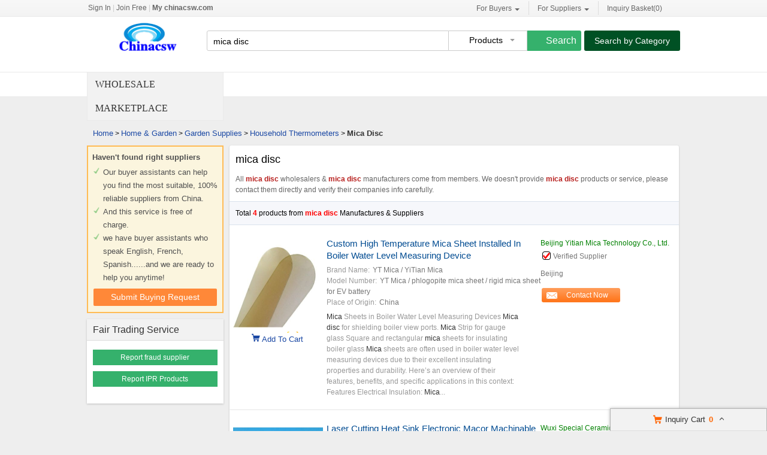

--- FILE ---
content_type: text/html; charset=UTF-8
request_url: https://www.chinacsw.com/mica-disc-wholesale
body_size: 25113
content:
<!DOCTYPE html>
<html lang="en">
<head>
<meta name="viewport" content="width=device-width, initial-scale=1">
    <meta http-equiv="X-UA-Compatible" content="IE=edge,Chrome=1" />
    <meta http-equiv="Content-Type" content="text/html;charset=utf-8" />
    <title>mica disc list -   mica disc for sale </title>
<meta name="keywords" content="Quality mica disc, mica disc purchase, China mica disc, mica disc for sale">
<meta name="description" content="mica disc for sale - 4 -    mica disc wholesalers & mica disc manufacturers from China manufacturers.">

    <link type='text/css' rel='stylesheet' href='https://style.chinacsw.com/myres/css/common.css' media='all' />
    <script type="text/javascript" src="https://style.chinacsw.com/min/?b=myres/js&f=jquery-3.6.0.min.js,jump.js,MSClass.js,projector.js"></script>
    <link rel="canonical" href="https://www.chinacsw.com/mica-disc-wholesale">
<link rel="icon" href="https://www.chinacsw.com/chinacsw.com.ico"></head>
<body>
<div class="cont_main_whole" id="pageIndex1" style="padding-bottom:40px;background-color:#fff;    border-bottom: 1px solid #e9e9e9;">
    <div class="cont_main_whole_inner" style="    height: 120px;border-bottom:1px solid #e9e9e9;">
        <script type="text/javascript">
    function jumpLogin() {
        window.location.href = "https://uc.ecer.com/home/login?app_id=200402&app_redirect="+location.href;
    }
</script>
    <div class="f_head_top">
          <table>
      <tr>
          <td id ="head_login" class="l">
              <span onclick="jumpLogin()" style="cursor:pointer;">Sign In</span> | <a rel="nofollow" href="https://uc.ecer.com/reg.php">Join Free</a> | <strong><a rel="nofollow" href="//www.chinacsw.com">My chinacsw.com</a></strong>
          </td>
          <td class="r ">
              <ul class="n">
                  <li class="l b hl_1" id='dropmenu1'>
                      <span class="m" >For Buyers<i class="p"></i></span>

                      <ul class="u_b" style="display:none" id="menu1">
                        <li class="u_l"><a  href="https://www.chinacsw.com/products/">Search Products</a></li>
                        <li class="u_l"><a  href="https://www.chinacsw.com/wholesaler/">Find China Suppliers</a></li>
                        <li class="u_l"><a rel="nofollow" href="https://www.chinacsw.com/index.php?r=report/report">Post Sourcing Request</a></li>
                      </ul>
                  </li>
                  <li class="l b hl_1" id='dropmenu2'>
                      <span class="m" >For Suppliers<i class="p"></i></span>

                      <ul class="u_b" style="display:none" id="menu2">
                        <li class="u_l"><a href="https://www.chinacsw.com/wholesaler/">Search Suppliers</a></li>
                        <li class="u_l"><a href="https://www.chinacsw.com/static/privacy-policy-1085.html">Privacy Policy</a></li>
                      </ul>
                  </li>
                  <li class="l hl_s" ><span class="m" id="cart_top"><i class="c"></i>Inquiry Basket(<span class="num" id="num">0</span>)</span></li>
              </ul>
          </td>
      </tr>
  </table>
    <script type="text/javascript">
        var domain = 'aHR0cDovL3VjLmVjZXIuY29tL2luZGV4LnBocD9yPXVzZXIvaW5kZXg=';
        domain = base64decode(domain);

        function menu(){
            var outer=document.getElementById("dropmenu1");
            var menu1 = document.getElementById("menu1");
            outer.onmouseover=function(){
                menu1.style.display="block";
            }
            menu1.onmouseover=function(){
                menu1.style.display="block";
            }
            outer.onmouseout=function(){
                menu1.style.display="none";
            }
            menu1.onmouseout=function(){
                menu1.style.display="none";
            }
            var outer2=document.getElementById("dropmenu2");
            var menu2 = document.getElementById("menu2");
            outer2.onmouseover=function(){
                menu2.style.display="block";
            }
            menu2.onmouseover=function(){
                menu2.style.display="block";
            }
            outer2.onmouseout=function(){
                menu2.style.display="none";
            }
            menu2.onmouseout=function(){
                menu2.style.display="none";
            }
        }
        function clearCookie(name) {
            var exp=new Date();exp.setTime(exp.getTime()-10);document.cookie=name+"="+escape(value)+";expires="+exp.toGMTString();
        }
        function logout() {
            clearCookie('sso_access_token')
            window.location.href = "https://uc.ecer.com/home/logouts?app_redirect="+location.href;
            return false;
            $('#LoadingStatus').show();
            $.ajax({
                type:"POST",
                url:"/index.php?r=user/ajaxlogout",
                dataType:'json',
                success: function(msg){
                    if(msg['status'] == true){
                        $('#LoadingStatus').hide();
                        $('#login').show();
                        $('#login_ok').hide();
                        var html1 = "<a rel='nofollow' href='http://uc.chinacsw.com/login.php'>Sign In</a> | <a rel='nofollow' href='http://uc.chinacsw.com/reg.php'>Join Free</a> | <strong><a rel='nofollow' href='//www.chinacsw.com'>My chinacsw.com</a></strong>";
                        $('#head_login').html(html1);
                        $('#publish').attr('href',domain);
                    }else{
                        $('#LoadingStatus').hide();
                        alert(msg['error']);
                    }
                }
            });
        }
        function updateLoginStatus(msg) {
            if (msg['status'] == true) {
                $('#login').hide();
                $('#user').text(msg['user']);
                if (msg['pay']) {
                    $('#pay').text('(' + msg['pay'] + ')');
                }
                if (msg['unpaid']) {
                    $('#unpaid').text('(' + msg['unpaid'] + ')');
                }
                if (msg['pass']) {
                    $('#pro_pass').text('(' + msg['pass'] + ')');
                }
                if (msg['nopass']) {
                    $('#pro_nopass').text('(' + msg['nopass'] + ')');
                }
                $('#login_ok').show();
                var html1 = "Welcome,<a href='"+msg['url']+"' >" + msg['user'] + " </a>";
                html1 += " | <a href='javascript:void(0)' onclick='logout()'>Sign out </a> | <strong><a href='//www.chinacsw.com'>My chinacsw.com</a></strong>";
                $('#head_login').html(html1);
                $('#publish').attr('href', msg['url']);
            }
        }
        function clearCookie(name) {
            var exp=new Date();exp.setTime(exp.getTime()-10);document.cookie=name+"="+escape("")+";expires="+exp.toGMTString();
        }
        $(function() {
            //通过code字段去拿已登录sso_access_token
            //有sso_access_token则存cookie 更新登录态 无则页面不做处理
            //链接上没code 取cookie中sso_access_token 检查是否有效 有效则更新登录态 cookie没有sso_access_token则不做任何处理
            var sso_access_token = getCookie("sso_access_token");
            if(sso_access_token && sso_access_token != "undefined") {
                $.ajax({
                    type: "GET",
                    url: "/index.php?r=user/VerifyToken",
                    data: '&token='+sso_access_token,
                    dataType: 'json',
                    cache: 'false',
                    success: function (msg) {
                        updateLoginStatus(msg);
                    }
                });
            } else {
                s = location.search;
                if(s) {
                    s = s.split('?');
                    if(s.length>1){
                       s = s[1];
                       var f = s.indexOf('code');
                       if(f != -1) {
                            var arr = s.split('&');
                            for(var i = 0;i<arr.length; i++){
                                var info = arr[i].split('=',2);
                                var n = info[0];
                                var v = info[1];
                                if(n == "code") {
                                    $.ajax({
                                        type: "GET",
                                        url: "/index.php?r=user/ajaxGetLoginUser",
                                        data: '&code='+v,
                                        dataType: 'json',
                                        cache: 'false',
                                        success: function (msg) {
                                            updateLoginStatus(msg);
                                        }
                                    });
                                }  
                            }
                       }
                    }
                } 
            }
            
            
            menu();
            
        });
    </script>
</div>
        <div class="f_header_main">
    <table cellpadding="0" cellspacing="0" width="100%">
        <tr>
            <td class="l">
               <a href="//www.chinacsw.com"><img src="https://style.chinacsw.com/myres/logo/chinacsw.com.png" alt="chinacsw.com"></a>
            </td>
            <td class="r">
                <form name="head_search" action="/index.php?r=search/search" method="POST" onsubmit="return check_form();">
                    <div class="w_b fl">
                        <div class="i_b fl">
                            <input  name="keyword" id="keyword" value="mica disc" type="text" placeholder="What are you looking for..."  />
                        </div>
                        <div class="s_b fl">
                                                    <div class="s_d" id="u_s_show">Products<i></i></div>
                                                    <ul class="u_s" id="u_s_list" style="display:none">
                                <li id='product'><a href="#" >Products</a></li>
                                <li id='company'><a href="#" >Suppliers</a></li>
                            </ul>
                            <input type="hidden" id="kwtype"  name="kwtype"  value="product"  />
                        </div>
                        <input class="btn fl" type="submit" value="Search" />
                    </div>
                </form>
                <div class="cb_0"></div>
                            </td>
            <td class="s_c" valign="middle">
                <a href=https://www.chinacsw.com/products/>Search by Category</a>
            </td>
        </tr>
    </table>
    <div class="cb_0"></div>
    <script type="text/javascript">
        $(function(){
            $("#u_s_show").on('click',function() {
                $('#u_s_list').toggle();
            });
            $("#u_s_list #product").click(function(){
                $('#u_s_show').html($(this).html()+'<i></i>');

                $('#kwtype').val('product');
                $('#u_s_list').hide();
            }) ;
            $("#u_s_list #company").click(function(){
                $('#u_s_show').html($(this).html()+'<i></i>');

                $('#kwtype').val('company');
                $('#u_s_list').hide();
            });

          $('#keyword').focus();
        })

        /*********文字翻屏滚动***************/
        $(function(){
            if($("#TextDiv1").length > 0){
                new Marquee(["TextDiv1","TextContent1"],2,2,615,25,40,0,0) //文字翻屏滚动实例
                if($("#TextContent1").width()<1780){$("#TextContent1").width(1780)}
            }
        })

        function check_form(){
            if($('#keyword').val()==''){
                alert('Please enter keyword!');
                return false;
            }
            return true;
        }
    </script>
</div>
    </div>
</div>
<div class="cont_main_box" id="pageIndex2" style="margin-top:-40px;" >
    <div class="cont_main_box_inner">
        <div class="com_main_23" id="pageIndex3">
            <div class="com_main_inner">
                <div class="w_m_bg">Wholesale Marketplace</div>
            </div>
        </div>
        <div class="com_main_76" id="pageIndex4" style="width:77%">
            <div class="com_main_inner">
                    <div class="no_focus_tag">
                  </div>
            </div>
        </div>
        <div class="clearfix"></div>
    </div>
</div>
<div class="cont_main_box" id="pageIndex3">       
     <div class="cont_main_box_inner">
            <div class="f_header_breadcrumb">
            <a href="/">Home</a> >


    <a  href="https://www.chinacsw.com/product/c20000000-home-garden.html">Home & Garden</a> >

<a  href="https://www.chinacsw.com/product/c20030000-garden-supplies.html">Garden Supplies</a> >

<a  class="f_header_breadcrumb_cur" href="https://www.chinacsw.com/product/c20030500-household-thermometers.html">Household Thermometers</a> >



        <h2>
        Mica Disc    </h2>
    

</div>



 
        <div class="com_main_23">
            <div class="com_main_inner">
                <div class="buying_request">
            <div class="sl_left_banner_s">
            <ul class="cont_inf_s">
                <li>Haven't found right suppliers</li>
                <li>Our buyer assistants can help you find the most suitable, 100% reliable suppliers from China.</li>
                <li>And this service is free of charge.</li>
                <li>we have buyer assistants who speak English, French, Spanish......and we are ready to help you anytime!</li>
            </ul>
            <div class="req_button_s">
                <div id="req_button" class="button_m" title="Submit buy request to China factory" data-inquiry_topic="Please send me FOB price on mica disc!" onmouseover="this.className='button_h';"  onmouseout="this.className='button_m';" onclick="open_buying_req_div()"><span>Submit Buying Request</span></div>
            </div>
        </div>
        <div id="br_backdiv" class="buying_request_bg" style="display:none;"></div>
    <form id="br_message_form" action="">
        <div id="br_messagediv" class="messagediv div_dw" style="display: none">
            <div class="close" onclick="$('#br_backdiv').hide();$('#br_messagediv').hide();"></div>
            <div class="content_box">
                <div class="content_title">Submit your request about <span class="red">mica disc</span></div>

                <div class="content_t">
                    <ul class="email clearfix">
                        <li class="w_m" id="li_from"><span class="red">*</span>From:</li>
                        <li id="li_from_input"><input class="w_1" name="email" id="br_email" type="text" value placeholder="Please Enter your Email Address"></li>
                        <input type="hidden" id="hidemail" >
                        <li id="bremailerror" style="display:none;" class="wrong_text">Please input your Email ID</li>
                    </ul>
                    <ul class="ptoducts_name clearfix ">
                        <li class="w_m"><span class="red">*</span>Subject:</li>
                        <li><input class="w_2" name="subject" id="br_subject" type="text" value=""></li>
                        <li id="brsubjecterror" style="display:none;" class="wrong_text">Please input your Subject</li>
                    </ul>
                    <ul class="message clearfix ">
                        <li class="w_m"><span class="red">*</span>Message:</li>
                        <li>
                            <textarea name="message" id="br_message" cols="" rows="" value placeholder="We recommend including Self introduction,Required specifications and MOQ."></textarea></li>
                        <div id="brmessageerror" style="display:none;" class="wrong clearfix ">
                            <span class="wront_img"></span>
                            <span>Your message must be between 20-3,000 characters!</span>
                        </div>
                        </li>
                    </ul>
                    <div class="send_now" onmouseover="this.className='send_now_h';"  onmouseout="this.className='send_now';" onclick="sendInquiry_br('br_message_form')"><span>Submit</span></div>
                </div>
            </div>
        </div>
        <input type="hidden" id="br_pidid" value=""  name="pid">
        <input type="hidden" id="br_cidid" value=""  name="cid">
        <input type="hidden" id="br_guidid" name="guid" value="9e5bf1a88a66a24ba8c6c29c8509c353">
    </form>
    <form id="br_contact" action="https://www.chinacsw.com/index.php?r=MQInquiry/sendinquiry&inquiry_action=updateInquiry">
        <div id="br_contactdiv" class="messagediv div_dw" style="display: none;">
            <div class="close" onclick="$('#br_backdiv').hide();$('#br_contactdiv').hide();"></div>
            <div class="content_box">
                <div class="content_title">Submit your request about <span class="red">mica disc</span></div>
                <div class="content_t">
                    <ul class="from_name clearfix ">
                        <li class="w_m"><span class="red">*</span>Name:</li>
                        <li>
                            <select name="gender" id="br_gender">
                                <option value="0" selected="">Mr.</option>
                                <option value="1">Mrs.</option>
                                <option value="2">Miss.</option>
                                <option value="3">Ms.</option>
                            </select>
                        </li>
                        <li><input name="name" id="br_name" type="text" value placeholder="First Name  Last Name"></li>
                        <li id="brnameerror" class="wrong_text" style="display:none;">Please input your name</li>
                    </ul>
                    <ul class="ptoducts_number clearfix ">
                        <li class="w_m"><span class="red">*</span>Phone:</li>
                        <li><input class="w_1" name="tel" id="br_tel" type="text" value placeholder="Please input your moblie or Whatsapp number"></li>
                        <li id="brtelerror" class="wrong_text" style="display:none;">Please input number</li>
                    </ul>
                    <ul class="ptoducts_company clearfix ">
                        <li class="w_m">Company:</li>
                        <li><input class="w_1" name="company" id="br_company" type="text" value placeholder="Please input your Company"></li>
                    </ul>
                    <ul class="ptoducts_country clearfix ">
                        <li class="w_m">Country:</li>
                        <li><select name="country" id="br_country"><option>Select Country</option></select></li>
                        <li class="wrong_text"></li>
                    </ul>
                    <div class="check_one">
                        <input checked="true"  type="checkbox" name="iscontact" value="1" /> Please reply me widthin 24 hours.
                    </div>
                    <div class="check_two">
                        <input type="checkbox" name="match_serivce" value="1" />
                                                    I agree to share my <span class="blue_text">Business Card</span> with quoted suppliers.
                                            </div>
                    <div class="send_now" onmouseover="this.className='send_now_h';"  onmouseout="this.className='send_now';" onclick="sendInquiry_br('br_contact')"><span>Submit</span></div>
                </div>
            </div>
        </div>
        <input type="hidden" name="qid" id="br_qid" value="" />
    </form>
    <div id="contact-sucess" style="display: none;" class="scode_inquiry_search_list">
        <form id="inquirySuccessForm" action="" method="post">
            <div id="closesuccessdiv" class="close" onclick="$('#br_backdiv').hide();$('#contact-sucess').hide();"></div>
            <div class="f_right">
                <div class="right-sucess">
                    <p class="p1">Inquiry Sent Successfully</p>
                                        <p class="p2">Confirmation email has been sent: </br><span id="mail_sent"></span></p>
                                        <p class="p3" style="display:none;">&nbsp;</p>
                    <!-- 邮件为空时p2 display:none; p3 display:block; -->
                    <a target="_blank" href="https://uc.chinacsw.com/index.php?r=buyer"" class="send_now" target="_blank">Go To My Account</a>
                    <div class="assistant-area">
                        <ul class="need-help">
                            <li class="tit"><p>Need Help?<span class="label">It’s Free</span></p></li>
                            <li>Contact Your<br>Sourcing Assistant<a href="https://uc.chinacsw.com/index.php?r=buyer" class="chat-now" target="_blank">Chat Now</a></li>
                        </ul>
                    </div>
                </div>
            </div>
            <div class="cb"></div>
            <input type="hidden" id="qid" name="qid" value="">
            <input type="hidden" id="rec_pid" value="" name="rec_pid">
        </form>
    </div>
</div>
<script type="text/javascript" src="https://style.chinacsw.com/min/?b=myres/js&f=hash.js,conversion_common_trace.js&v=2025032501" async></script>
<script>
    var $user = 0;
    var islogin = $user ? 1 : 0;
    function open_buying_req_div(){
        var inquiry_topic = $('#req_button').attr('data-inquiry_topic');
        var kw = $('#br_messagediv').find('.content_title .red').html();
        $('#br_subject').val(inquiry_topic);
        var emailstr = getCookie("email");
        if(islogin){
            $("#li_from").hide();
            $("#li_from_input").hide();
            $("#hidemail").val(getCookieValue("email"));
        }

        var email=getCookieValue("email");
        var tel=getCookie("tel");
        var name=getCookie("name");
        var company=getCookie("company");
        var country=getCookie("country");
        var gender=getCookie("gender");
        //if(country){$("#br_country").val(country)}
        if(email){$('#br_email').val(email);}
        if(name){$('#br_name').val(name);}
        if(tel){$('#br_tel').val(tel);}
        if(company){$('#br_company').val(company);}
        if(gender){$('#br_gender').val(gender);}

        $('#br_backdiv').show();
        $('#br_messagediv').show();

        var inquiry_url = "https://www.chinacsw.com/index.php?r=MQInquiry/sendinquiry";
        var inqueryurl = inquiry_url+"&kw="+kw+"&src=bq";
        $("#br_message_form").attr("action",inqueryurl);
    }

    function sendInquiry_br(formname){
        if(formname == 'br_contact'){
            var name = $('#br_name').val();
            if(name == "First Name  Last Name" || name == ''){
                $('#brnameerror').show();
                $('#br_name').attr('class', 'w_border');
                return false;
            }else{
                $('#brnameerror').hide();
                $('#br_name').removeClass('w_border');
            }
            var tel = $('#br_tel').val();
            if(tel == 'Please input your mobile or Whatsapp number' || tel == ''){
                $('#brtelerror').show();
                $('#br_tel').attr('class', 'w_1 w_border');
                return false;
            }else{
                $('#brtelerror').hide();
                $('#br_tel').removeClass('w_border');
            }
            $("#mail_sent").html($('#hidemail').val());
            var data=$('#'+formname).serialize() + '&updateSubmit=1';
            $.ajax({
                url: $('#'+formname).attr("action"),
                dataType: 'json',
                type: "POST",
                data: data,
                success: function (data) { //登录成功后返回的数据
                    if(data.status){
                        $("#br_backdiv").hide();
                        $("#br_contactdiv").hide();
                        
                                            }
                }
            });
        }
        else if(formname == 'br_message_form'){
            // 添加国家元素
            addCountryDom('br_country');

            $("#hidemail").val($("#br_email").val());
            if($('#br_email').val().replace(/\s+/g,'')=='' || $('#br_email').val().search(/^\w+((-\w+)|(\.\w+))*\@[A-Za-z0-9]+((\.|-)[A-Za-z0-9]+)*\.[A-Za-z0-9]+$/) == -1){
                $("#bremailerror").show();
                $('#br_email').attr('class', 'w_1 w_border');
                return false;
            }else{
                $('#br_email').removeClass('w_border');
                $('#bremailerror').hide();
            }

            if($('#br_subject').val().replace(/\s+/g,'') == ''){
                $('#brsubjecterror').show();
                $('#br_subject').attr('class', 'w_2 w_border');
                return false;
            }else{
                $('#br_subject').removeClass('w_border');
                $('#brsubjecterror').hide();
            }

            if($('#br_message').val().replace(/\s+/g,'')=='' || $('#br_message').val().replace(/\s+/g,'').length<20){
                $('#br_message').attr('class', 'w_border');
                $("#brmessageerror").show();
                return false;
            }else{
                $('#br_message').removeClass('w_border');
                $('#brmessageerror').hide();
            }

            var uuid=createUUID();
            var my_input1 = $('<input type="hidden" id="br_js_guid" name="js_guid"  value="'+uuid+'"/>');
            var my_input2 = $('<input type="hidden" id="br_hashcode" name="hashcode"  value="'+uuid+'"/>');
            var my_input3 = $('<input type="hidden" id="br_ref_url" name="ref_url"  value="'+document.referrer+'"/>');
            var my_input4 = $('<input type="hidden" id="br_cur_url" name="cur_url"  value="'+location+'"/>');
            if($("#"+formname).find("#br_js_guid").length==0){
                $('#'+formname).append(my_input1);
            }
            if($("#"+formname).find("#br_hashcode").length==0){
                $('#'+formname).append(my_input2);
            }
            if($("#"+formname).find("#br_ref_url").length==0) {
                $('#' + formname).append(my_input3);
            }
            if($("#"+formname).find("#br_cur_url").length==0) {
                $('#' + formname).append(my_input4);
            }
            var key="cc2fff912a53267147657a2c72ea6d37";
            var action_str=$('#'+formname).attr("action");
            action_str=action_str+'&guid='+$('#br_guidid').val();
            $('#'+formname).attr("action",action_str);
            var js_guid_str = $('#br_js_guid').val();
            var guid_str = $('#br_guidid').val();
            $('#br_hashcode').val(hash(key+guid_str+js_guid_str));
            var data=$('#'+formname).serialize();
            data+="&inquireSubmit=1";

            $.ajax({
                url: $('#'+formname).attr("action"),
                dataType: 'json',
                type: "POST",
                data: data,
                success: function (data) { //登录成功后返回的数据
                    $("#br_backdiv").hide();
                    $("#br_messagediv").hide();
                                    HyTraceCommon();
                                    if(data.qid && !data.errormsg){
                        $("#br_backdiv").show();
                        $("#br_contactdiv").show();
                        $('#br_qid').val(data.qid);
                    }
                    if(islogin != data.islogin) {
                        islogin = data.islogin;
                        // 修改 页头
                                                var html = '<li class="welcome">Welcome,</li>';
                        html += '<li><a href="https://uc.ecer.com/index.php?r=buyer">  ' + $('#email1').val() + '</a></li>';
                        html += '<li><a rel="nofollow" href="http://uc.ecer.com/index.php?r=uc/logout">Logout</a></li>';
                        html += '<li><a  href="http://bbs.ecer.com/" target="_blank">Business Forum</a></li>';
                        $('#loginorlogout').html(html);
                                            }
                }
            });
        }
    }

    $(function () {
        // 渲染svg图标
        $(".marksvg").each(function(){
            let svgurl = $(this).data("svg");
            $(this).html('<svg class="icon" aria-hidden="true"><use xlink:href="#'+svgurl+'"></use></svg>');
        });
    });
</script>
                                                                        <div class="n_fair_trading_service m_t2">
        
      <div class="title_wrap_bg">Fair Trading Service</div>
      <div class="btn001">
                <p><a href="https://www.chinacsw.com/index.php?r=report/fraud" rel="nofollow" title="Report fraud supplier">Report fraud supplier</a>
            <a href="https://www.chinacsw.com/index.php?r=report/report" rel="nofollow" title="Report IPR Products">Report IPR Products</a></p>
      </div>
      <div class="lb_bg_2"><span class="l_bg_2"></span><span class="r_bg_2"></span></div>
    </div>
                <div class="clear"></div>
            </div>
        </div>
        <div class="com_main_76right">
            <div class="com_main_inner">
                    <div class="f_product_search_list_onpage" id="cart_product">
                <div class="sl_contant_left" id="ifr_main_p"></div>
        <div class="sl_contant_left" id="ifr_main_c"></div>
    <div class="t_w" id="ifr_main_i">
        <h1 class="h">mica disc</h1>
        <p>
            All <strong>mica disc</strong> wholesalers & <strong>mica disc</strong> manufacturers come from members. We doesn't provide <strong>mica disc</strong> products or service, please contact them directly and verify their companies info carefully.
        </p>
    </div>
    <div class="cb_10"></div>
    <div class="t_n">
        <table cellpadding="0" width="100%" cellspacing="0">
            <tr>
                <td width="600">Total <font style="display: inline; color: red;font-weight: bold;">4</font> products from <font style="display: inline; color: red;font-weight: bold;">mica disc </font>Manufactures & Suppliers</td>
                <td>
                    <div class="b">

                    </div>
                </td>
            </tr>
        </table>
    </div>
    <div class="t_l" id="show_big_pic_wrap">
                    <div style="display:none;" class="h" id="producttitles118649303">Custom High Temperature Mica Sheet Installed In Boiler Water Level Measuring Device</div>
            <table class="search_pro_list con-d col-md-8"  cellpadding="0" cellspacing="0" id="product118649303" data-datatype="7"  data-cname="Beijing Yitian Mica Technology Co., Ltd." data-smallimg="https://img.chinacsw.com/nimg/56/c9/d028077db9945abdf8d4cda9bebb-150x150-0/custom_high_temperature_mica_sheet_installed_in_boiler_water_level_measuring_device.jpg"  data-bigimg="https://img.chinacsw.com/nimg/56/c9/d028077db9945abdf8d4cda9bebb-300x300-0/custom_high_temperature_mica_sheet_installed_in_boiler_water_level_measuring_device.jpg" data-pid="118649303" data-cid="91222270" data-inquiry_topic='What is your best price for Buy Custom High Temperature Mica Sheet Installed In Boiler Water Level Measuring Device at wholesale prices?' guid="7acd8e6123f28b02f8fbbf3f46fb0abd"
                   data-fload="" date-encodeurl="" data-c-turl="" data-from-jump="" data-attr='{"Brand Name":"YT Mica \/ YiTian Mica","Model Number":"YT Mica \/  phlogopite mica sheet \/ rigid mica sheet for EV battery","Place of Origin":"China"}'>
                <tr>
                    <td class="photo_wrap" style="width:143px; padding:4px 0 35px 0;" valign="top" align="center" >
                                                    <a class="image-a" href="https://ytmica.quality.chinacsw.com/pz71a3a53-custom-high-temperature-mica-sheet-installed-in-boiler-water-level-measuring-device.html" title="Quality Custom High Temperature Mica Sheet Installed In Boiler Water Level Measuring Device for sale" target="_blank">
                                <img class="lazy" src="https://style.chinacsw.com/myres/images/load_icon.gif" data-original="https://img.chinacsw.com/nimg/56/c9/d028077db9945abdf8d4cda9bebb-150x150-0/custom_high_temperature_mica_sheet_installed_in_boiler_water_level_measuring_device.jpg" style="padding-top:25px;"  alt="Quality Custom High Temperature Mica Sheet Installed In Boiler Water Level Measuring Device for sale" />
                            </a>

                                                <div class="cart_box cart_tips" style="margin-top:2px;" data-cname="Beijing Yitian Mica Technology Co., Ltd." data-cnametitle="Beijing Yitian Mica Technology Co., Ltd." data-name="Custom+High+Temperature+Mica+Sheet+Installed+In+Boiler+Water+Level+Measuring+Device"  data-nameurl="https://www.chinacsw.com/product-search/pz71a3a53-cz567bb7a-custom-high-temperature-mica-sheet-installed-in-boiler-water-level-measuring-device.html" data-img="https://img.chinacsw.com/nimg/56/c9/d028077db9945abdf8d4cda9bebb-150x150-0/custom_high_temperature_mica_sheet_installed_in_boiler_water_level_measuring_device.jpg" data-imgurl="https://img.chinacsw.com/nimg/56/c9/d028077db9945abdf8d4cda9bebb-150x150-0/custom_high_temperature_mica_sheet_installed_in_boiler_water_level_measuring_device.jpg" data-imgalt="Quality Custom High Temperature Mica Sheet Installed In Boiler Water Level Measuring Device for sale" id="tips_118649303">
                            <a href="#" class="icon_box">Add To Cart</a>
                        </div>

                    </td>
                    <td class="desc_wrap" style="width:370px; padding:4px 0 10px 0;  padding-left:10px;" valign="top"><div class="h">
                            <h2 style="font-size:15px;font-weight: normal; line-height:20px;">
                                                                <a id="producttitle118649303" target="_blank" href="https://www.chinacsw.com/product-search/pz71a3a53-cz567bb7a-custom-high-temperature-mica-sheet-installed-in-boiler-water-level-measuring-device.html" title="Buy Custom High Temperature Mica Sheet Installed In Boiler Water Level Measuring Device at wholesale prices">Custom High Temperature Mica Sheet Installed In Boiler Water Level Measuring Device</a>
                                                            </h2>
                        </div>
                        <div class="cb_5"></div>
                                                                                    <p style="color:#777">
                                    <span style="display:inline; color:#999; padding-right:5px;">Brand Name:</span>YT Mica / YiTian Mica                                </p>

                                                            <p style="color:#777">
                                    <span style="display:inline; color:#999; padding-right:5px;">Model Number:</span>YT Mica /  phlogopite mica sheet / rigid mica sheet for EV battery                                </p>

                                                            <p style="color:#777">
                                    <span style="display:inline; color:#999; padding-right:5px;">Place of Origin:</span>China                                </p>

                                                                            <p class="p_desc1" id="productdesc118649303">
                            <strong style="color:#b82220">Mica</strong> Sheets in Boiler Water Level Measuring Devices <strong style="color:#b82220">Mica disc</strong> for shielding boiler view ports. <strong style="color:#b82220">Mica</strong> Strip for gauge glass Square and rectangular <strong style="color:#b82220">mica</strong> sheets for insulating boiler glass <strong style="color:#b82220">Mica</strong> sheets are often used in boiler water level measuring devices due to their excellent insulating properties and durability. Here’s an overview of their features, benefits, and specific applications in this context: Features Electrical Insulation: <strong style="color:#b82220">Mica</strong>...                        </p>
                    </td>
                    <td valign="top" style="padding:4px 0 12px 10px; line-height: 18px; width:220px;">
                                                    <a style="font-weight: normal; color: #008000; line-height:16px; "  target="_blank" href="https://ytmica.quality.chinacsw.com/"  title="">Beijing Yitian Mica Technology Co., Ltd.</a>
                                                <div class="cb_5"></div>

                                                    <div class="icon" style=" height:18px; line-height:16px; overflow:hidden;">
                                <div class="b1"></div>Verified Supplier
                            </div>
                        
                        <div class="cb_10"></div>
                        <p class="p_desc2"><span>
            Beijing            </span></p>
                        <div class="cb_10" ></div>
                        <form target="_blank" method="post" action="">
                            <button class="btn" onclick="opendiv(118649303);" type="button">

                                Contact Now

                            </button>

                        </form>
                    </td>
                </tr>
            </table>
                            <div style="display:none;" class="h" id="producttitles110890276">Laser Cutting Heat Sink Electronic Macor Machinable Glass Ceramic Substrate Disc Macor Sheet</div>
            <table class="search_pro_list con-d col-md-8"  cellpadding="0" cellspacing="0" id="product110890276" data-datatype="7"  data-cname="Wuxi Special Ceramic Electrical Co.,Ltd" data-smallimg="https://img.chinacsw.com/nimg/74/60/9bc0b131319d9912cc0fc7bad17b-150x150-0/laser_cutting_heat_sink_electronic_macor_machinable_glass_ceramic_substrate_disc_macor_sheet.jpg"  data-bigimg="https://img.chinacsw.com/nimg/74/60/9bc0b131319d9912cc0fc7bad17b-300x300-0/laser_cutting_heat_sink_electronic_macor_machinable_glass_ceramic_substrate_disc_macor_sheet.jpg" data-pid="110890276" data-cid="91198882" data-inquiry_topic='What is the CIF price on your Buy Laser Cutting Heat Sink Electronic Macor Machinable Glass Ceramic Substrate Disc Macor Sheet at wholesale prices?' guid="887975e7e2683dc8b2d7ea84e78080b1"
                   data-fload="" date-encodeurl="" data-c-turl="" data-from-jump="" data-attr='{"Brand Name":"wuxi special ceramic","Place of Origin":"Made in China"}'>
                <tr>
                    <td class="photo_wrap" style="width:143px; padding:4px 0 35px 0;" valign="top" align="center" >
                                                    <a class="image-a" href="https://al2o3ceramics.quality.chinacsw.com/pz69446a0-laser-cutting-heat-sink-electronic-macor-machinable-glass-ceramic-substrate-disc-macor-sheet.html" title="Quality Laser Cutting Heat Sink Electronic Macor Machinable Glass Ceramic Substrate Disc Macor Sheet for sale" target="_blank">
                                <img class="lazy" src="https://style.chinacsw.com/myres/images/load_icon.gif" data-original="https://img.chinacsw.com/nimg/74/60/9bc0b131319d9912cc0fc7bad17b-150x150-0/laser_cutting_heat_sink_electronic_macor_machinable_glass_ceramic_substrate_disc_macor_sheet.jpg" style="padding-top:25px;"  alt="Quality Laser Cutting Heat Sink Electronic Macor Machinable Glass Ceramic Substrate Disc Macor Sheet for sale" />
                            </a>

                                                <div class="cart_box cart_tips" style="margin-top:2px;" data-cname="Wuxi Special Ceramic Electrical Co.,Ltd" data-cnametitle="Wuxi Special Ceramic Electrical Co.,Ltd" data-name="Laser+Cutting+Heat+Sink+Electronic+Macor+Machinable+Glass+Ceramic+Substrate+Disc+Macor+Sheet"  data-nameurl="https://www.chinacsw.com/product-search/pz69446a0-cz567de26-laser-cutting-heat-sink-electronic-macor-machinable-glass-ceramic-substrate-disc-macor-sheet.html" data-img="https://img.chinacsw.com/nimg/74/60/9bc0b131319d9912cc0fc7bad17b-150x150-0/laser_cutting_heat_sink_electronic_macor_machinable_glass_ceramic_substrate_disc_macor_sheet.jpg" data-imgurl="https://img.chinacsw.com/nimg/74/60/9bc0b131319d9912cc0fc7bad17b-150x150-0/laser_cutting_heat_sink_electronic_macor_machinable_glass_ceramic_substrate_disc_macor_sheet.jpg" data-imgalt="Quality Laser Cutting Heat Sink Electronic Macor Machinable Glass Ceramic Substrate Disc Macor Sheet for sale" id="tips_110890276">
                            <a href="#" class="icon_box">Add To Cart</a>
                        </div>

                    </td>
                    <td class="desc_wrap" style="width:370px; padding:4px 0 10px 0;  padding-left:10px;" valign="top"><div class="h">
                            <h2 style="font-size:15px;font-weight: normal; line-height:20px;">
                                                                <a id="producttitle110890276" target="_blank" href="https://www.chinacsw.com/product-search/pz69446a0-cz567de26-laser-cutting-heat-sink-electronic-macor-machinable-glass-ceramic-substrate-disc-macor-sheet.html" title="Buy Laser Cutting Heat Sink Electronic Macor Machinable Glass Ceramic Substrate Disc Macor Sheet at wholesale prices">Laser Cutting Heat Sink Electronic Macor Machinable Glass Ceramic Substrate Disc Macor Sheet</a>
                                                            </h2>
                        </div>
                        <div class="cb_5"></div>
                                                                                    <p style="color:#777">
                                    <span style="display:inline; color:#999; padding-right:5px;">Brand Name:</span>wuxi special ceramic                                </p>

                                                            <p style="color:#777">
                                    <span style="display:inline; color:#999; padding-right:5px;">Place of Origin:</span>Made in China                                </p>

                                                                            <p class="p_desc1" id="productdesc110890276">
                            ... sink electronic macor ceramic <strong style="color:#b82220">disc</strong> substrate Product Description Macor <strong style="color:#b82220">mica</strong> machinable Ceramics: Microcrystalline glass ceramics, also known as machinable ceramics, are <strong style="color:#b82220">mica</strong> glass-ceramics with synthetic <strong style="color:#b82220">mica</strong> as the main crystalline phase, and are ceramic...                        </p>
                    </td>
                    <td valign="top" style="padding:4px 0 12px 10px; line-height: 18px; width:220px;">
                                                    <a style="font-weight: normal; color: #008000; line-height:16px; "  target="_blank" href="https://al2o3ceramics.quality.chinacsw.com/"  title="">Wuxi Special Ceramic Electrical Co.,Ltd</a>
                                                <div class="cb_5"></div>

                                                    <div class="icon" style=" height:18px; line-height:16px; overflow:hidden;">
                                <div class="b1"></div>Verified Supplier
                            </div>
                        
                        <div class="cb_10"></div>
                        <p class="p_desc2"><span>
            Jiangsu            </span></p>
                        <div class="cb_10" ></div>
                        <form target="_blank" method="post" action="">
                            <button class="btn" onclick="opendiv(110890276);" type="button">

                                Contact Now

                            </button>

                        </form>
                    </td>
                </tr>
            </table>
                            <div style="display:none;" class="h" id="producttitles109782225">85-93 HRA Tungsten Carbide Cutting Disc Bottom Knives for Paper / Film / Foil / Mica Tape</div>
            <table class="search_pro_list con-d col-md-8"  cellpadding="0" cellspacing="0" id="product109782225" data-datatype="3"  data-cname="ZHUZHOU SEEGO CARBIDE TOOLS CO., LTD." data-smallimg="https://img.chinacsw.com/nimg/6b/58/0891c75d671982ece702f4df572e-150x150-0/85_93_hra_tungsten_carbide_cutting_disc_bottom_knives_for_paper_film_foil_mica_tape.jpg"  data-bigimg="https://img.chinacsw.com/nimg/6b/58/0891c75d671982ece702f4df572e-300x300-0/85_93_hra_tungsten_carbide_cutting_disc_bottom_knives_for_paper_film_foil_mica_tape.jpg" data-pid="109782225" data-cid="91193533" data-inquiry_topic='What is the CIF price on your Buy 85-93 HRA Tungsten Carbide Cutting Disc Bottom Knives for Paper / Film / Foil / Mica Tape at wholesale prices?' guid="f58bb67ed861b20f435497ab2f8ee4c7"
                   data-fload="" date-encodeurl="" data-c-turl="" data-from-jump="" data-attr='{"Brand Name":"SEEGO CARBIDE","Model Number":"Dia100*ID27*2.0T\/100TEETH","Place of Origin":"CHINA"}'>
                <tr>
                    <td class="photo_wrap" style="width:143px; padding:4px 0 35px 0;" valign="top" align="center" >
                                                    <a class="image-a" href="https://tungstencarbide-blade.quality.chinacsw.com/pz6836f55-85-93-hra-tungsten-carbide-cutting-disc-bottom-knives-for-paper-film-foil-mica-tape.html" title="Quality 85-93 HRA Tungsten Carbide Cutting Disc Bottom Knives for Paper / Film / Foil / Mica Tape for sale" target="_blank">
                                <img class="lazy" src="https://style.chinacsw.com/myres/images/load_icon.gif" data-original="https://img.chinacsw.com/nimg/6b/58/0891c75d671982ece702f4df572e-150x150-0/85_93_hra_tungsten_carbide_cutting_disc_bottom_knives_for_paper_film_foil_mica_tape.jpg" style="padding-top:25px;"  alt="Quality 85-93 HRA Tungsten Carbide Cutting Disc Bottom Knives for Paper / Film / Foil / Mica Tape for sale" />
                            </a>

                                                <div class="cart_box cart_tips" style="margin-top:2px;" data-cname="ZHUZHOU SEEGO CARBIDE TOOLS CO., LTD." data-cnametitle="ZHUZHOU SEEGO CARBIDE TOOLS CO., LTD." data-name="85-93+HRA+Tungsten+Carbide+Cutting+Disc+Bottom+Knives+for+Paper+%2F+Film+%2F+Foil+%2F+Mica+Tape"  data-nameurl="https://www.chinacsw.com/product-search/pz6836f55-cz567cb39-85-93-hra-tungsten-carbide-cutting-disc-bottom-knives-for-paper-film-foil-mica-tape.html" data-img="https://img.chinacsw.com/nimg/6b/58/0891c75d671982ece702f4df572e-150x150-0/85_93_hra_tungsten_carbide_cutting_disc_bottom_knives_for_paper_film_foil_mica_tape.jpg" data-imgurl="https://img.chinacsw.com/nimg/6b/58/0891c75d671982ece702f4df572e-150x150-0/85_93_hra_tungsten_carbide_cutting_disc_bottom_knives_for_paper_film_foil_mica_tape.jpg" data-imgalt="Quality 85-93 HRA Tungsten Carbide Cutting Disc Bottom Knives for Paper / Film / Foil / Mica Tape for sale" id="tips_109782225">
                            <a href="#" class="icon_box">Add To Cart</a>
                        </div>

                    </td>
                    <td class="desc_wrap" style="width:370px; padding:4px 0 10px 0;  padding-left:10px;" valign="top"><div class="h">
                            <h2 style="font-size:15px;font-weight: normal; line-height:20px;">
                                                                <a id="producttitle109782225" target="_blank" href="https://www.chinacsw.com/product-search/pz6836f55-cz567cb39-85-93-hra-tungsten-carbide-cutting-disc-bottom-knives-for-paper-film-foil-mica-tape.html" title="Buy 85-93 HRA Tungsten Carbide Cutting Disc Bottom Knives for Paper / Film / Foil / Mica Tape at wholesale prices">85-93 HRA Tungsten Carbide Cutting <strong style="color:#b82220">Disc</strong> Bottom Knives for Paper / Film / Foil / <strong style="color:#b82220">Mica</strong> Tape</a>
                                                            </h2>
                        </div>
                        <div class="cb_5"></div>
                                                                                    <p style="color:#777">
                                    <span style="display:inline; color:#999; padding-right:5px;">Brand Name:</span>SEEGO CARBIDE                                </p>

                                                            <p style="color:#777">
                                    <span style="display:inline; color:#999; padding-right:5px;">Model Number:</span>Dia100*ID27*2.0T/100TEETH                                </p>

                                                            <p style="color:#777">
                                    <span style="display:inline; color:#999; padding-right:5px;">Place of Origin:</span>CHINA                                </p>

                                                                            <p class="p_desc1" id="productdesc109782225">
                            Tungsten Carbide Cutters Blade Bottom Knives For Paper / Film / Foil / Mica Tape Informations We produce and supply tungsten carbide cutting knives, carbide slitting knives, circular knives and tungsten carbide blades. We specialize in corrugated board ...                        </p>
                    </td>
                    <td valign="top" style="padding:4px 0 12px 10px; line-height: 18px; width:220px;">
                                                    <a style="font-weight: normal; color: #008000; line-height:16px; "  target="_blank" href="https://tungstencarbide-blade.quality.chinacsw.com/"  title="">ZHUZHOU SEEGO CARBIDE TOOLS CO., LTD.</a>
                                                <div class="cb_5"></div>

                                                    <div class="icon" style=" height:18px; line-height:16px; overflow:hidden;">
                                <div class="b3"></div>Active Member
                            </div>
                        
                        <div class="cb_10"></div>
                        <p class="p_desc2"><span>
            Hunan            </span></p>
                        <div class="cb_10" ></div>
                        <form target="_blank" method="post" action="">
                            <button class="btn" onclick="opendiv(109782225);" type="button">

                                Contact Now

                            </button>

                        </form>
                    </td>
                </tr>
            </table>
                            <div style="display:none;" class="h" id="producttitles104363427">Drying Copper Ore Concentrate Ceramic Filter Disc Type Durable</div>
            <table class="search_pro_list con-d col-md-8"  cellpadding="0" cellspacing="0" id="product104363427" data-datatype="7"  data-cname="KSQ Technologies (Beijing) Co. Ltd" data-smallimg="https://img.chinacsw.com/nimg/20/7b/7265754772dacdc8bf1ba21b59eb-150x150-0/drying_copper_ore_concentrate_ceramic_filter_disc_type_durable.jpg"  data-bigimg="https://img.chinacsw.com/nimg/20/7b/7265754772dacdc8bf1ba21b59eb-300x300-0/drying_copper_ore_concentrate_ceramic_filter_disc_type_durable.jpg" data-pid="104363427" data-cid="91096850" data-inquiry_topic='Please send me FOB price on Buy Drying Copper Ore Concentrate Ceramic Filter Disc Type Durable at wholesale prices!' guid="bcdbc012e5203b795168dfec9d095922"
                   data-fload="" date-encodeurl="" data-c-turl="" data-from-jump="" data-attr='{"Brand Name":"MIROC","Model Number":"Disc Ceramic Filter","Place of Origin":"Anhui,China"}'>
                <tr>
                    <td class="photo_wrap" style="width:143px; padding:4px 0 35px 0;" valign="top" align="center" >
                                                    <a class="image-a" href="https://rockdrillingtools.quality.chinacsw.com/pz6303e27-drying-copper-ore-concentrate-ceramic-filter-disc-type-durable.html" title="Quality Drying Copper Ore Concentrate Ceramic Filter Disc Type Durable for sale" target="_blank">
                                <img class="lazy" src="https://style.chinacsw.com/myres/images/load_icon.gif" data-original="https://img.chinacsw.com/nimg/20/7b/7265754772dacdc8bf1ba21b59eb-150x150-0/drying_copper_ore_concentrate_ceramic_filter_disc_type_durable.jpg" style="padding-top:25px;"  alt="Quality Drying Copper Ore Concentrate Ceramic Filter Disc Type Durable for sale" />
                            </a>

                                                <div class="cart_box cart_tips" style="margin-top:2px;" data-cname="KSQ Technologies (Beijing) Co. Ltd" data-cnametitle="KSQ Technologies (Beijing) Co. Ltd" data-name="Drying+Copper+Ore+Concentrate+Ceramic+Filter+Disc+Type+Durable"  data-nameurl="https://www.chinacsw.com/product-search/pz6303e27-cz5664c96-drying-copper-ore-concentrate-ceramic-filter-disc-type-durable.html" data-img="https://img.chinacsw.com/nimg/20/7b/7265754772dacdc8bf1ba21b59eb-150x150-0/drying_copper_ore_concentrate_ceramic_filter_disc_type_durable.jpg" data-imgurl="https://img.chinacsw.com/nimg/20/7b/7265754772dacdc8bf1ba21b59eb-150x150-0/drying_copper_ore_concentrate_ceramic_filter_disc_type_durable.jpg" data-imgalt="Quality Drying Copper Ore Concentrate Ceramic Filter Disc Type Durable for sale" id="tips_104363427">
                            <a href="#" class="icon_box">Add To Cart</a>
                        </div>

                    </td>
                    <td class="desc_wrap" style="width:370px; padding:4px 0 10px 0;  padding-left:10px;" valign="top"><div class="h">
                            <h2 style="font-size:15px;font-weight: normal; line-height:20px;">
                                                                <a id="producttitle104363427" target="_blank" href="https://www.chinacsw.com/product-search/pz6303e27-cz5664c96-drying-copper-ore-concentrate-ceramic-filter-disc-type-durable.html" title="Buy Drying Copper Ore Concentrate Ceramic Filter Disc Type Durable at wholesale prices">Drying Copper Ore Concentrate Ceramic Filter Disc Type Durable</a>
                                                            </h2>
                        </div>
                        <div class="cb_5"></div>
                                                                                    <p style="color:#777">
                                    <span style="display:inline; color:#999; padding-right:5px;">Brand Name:</span>MIROC                                </p>

                                                            <p style="color:#777">
                                    <span style="display:inline; color:#999; padding-right:5px;">Model Number:</span>Disc Ceramic Filter                                </p>

                                                            <p style="color:#777">
                                    <span style="display:inline; color:#999; padding-right:5px;">Place of Origin:</span>Anhui,China                                </p>

                                                                            <p class="p_desc1" id="productdesc104363427">
                            ...molybdenum, aluminum, phosphorus, coal, sulfur, silicon, quartz, <strong style="color:#b82220">mica</strong>, rare earth concentrate, tailings dewatering, Zinc Oxide, chemical industry lead oxide, zinc sulfide, electro slag, ...                        </p>
                    </td>
                    <td valign="top" style="padding:4px 0 12px 10px; line-height: 18px; width:220px;">
                                                    <a style="font-weight: normal; color: #008000; line-height:16px; "  target="_blank" href="https://rockdrillingtools.quality.chinacsw.com/"  title="">KSQ Technologies (Beijing) Co. Ltd</a>
                                                <div class="cb_5"></div>

                                                    <div class="icon" style=" height:18px; line-height:16px; overflow:hidden;">
                                <div class="b1"></div>Verified Supplier
                            </div>
                        
                        <div class="cb_10"></div>
                        <p class="p_desc2"><span>
            Beijing            </span></p>
                        <div class="cb_10" ></div>
                        <form target="_blank" method="post" action="">
                            <button class="btn" onclick="opendiv(104363427);" type="button">

                                Contact Now

                            </button>

                        </form>
                    </td>
                </tr>
            </table>
                    </div>
     <div id="fsla_load"></div>
    <div class="cb_15"></div>

            <div class="t_p">
        <table width="100%">
            <tr>
                <td>
                    <div class="n">
                                                    <a href="#">|<</a>
                            <a href="#"><<</a>
                                                                            <a href='https://www.chinacsw.com/mica-disc-wholesale' class="cur_1" >1</a>
                                                <a href="https://www.chinacsw.com/mica-disc-wholesale"> >> </a><a href="https://www.chinacsw.com/mica-disc-wholesale"> >| </a>
                                            </div>
                </td>
                <td width="170" >
                    <form id="gotopage">
                        Go to Page
                        <input type="text" class="i" id='pagenum'/>
                        <input type="button" value="Go" class="b btn_default" onclick="gotopage('https://www.chinacsw.com/mica-disc-wholesale/page95174302.html','95174302');">
                    </form>
                </td>
            </tr>
        </table>
    </div>
            <script type="text/javascript" src="https://style.chinacsw.com/min/?b=myres/js&f=hash.js"></script>
    <script type="text/javascript">
        var userinfo_html;
        function check_bottom_form(){
            if($('#keyword_bottom').val()==''){
                alert('Please enter keyword!');
                return false;
            }
            return true;
        }

        function keyword_sub(){

            var mail = document.getElementById("email").value;
            var div =   document.getElementById("div_email");

            if(! mail.match(/^(?:[a-zA-Z0-9]+[_\-\+\.]?)*[a-zA-Z0-9]+@(?:([a-zA-Z0-9]+[_\-]?)*[a-zA-Z0-9]+\.)+([a-zA-Z]{2,})+$/)){
                div.innerHTML="<font color=red>Email error</font>";

                return false;
            }else{

                return true;
            }
        }

        //$(window).load(function(){
        $(function(){
            setTimeout(function(){
                $('.lazy').each(function(){
                    if($(this).attr('data-original') == 'https://style.chinacsw.com/myres/images/nophoto_small.gif'){
                       // $(this).parent().parent().parent().parent().parent().parent().remove();
                    }
                })
            },100);
            $(".send_now").removeClass("buthui").css('cursor','pointer');
            $(".userinfo1").show();
            userinfo_html=$("#userinfo1");
        })


        $("#show_big_pic_wrap >table tr td a img").each(function(){
            $(this).hover(function(){
                var str_tpl = $('#str_tpl').html();
                var param_jump = $(this).find('a').eq(0).attr('onClick');
                if( typeof(param_jump) === "undefined" ){
                    var str = '<a style="border:0;display:inline; width:auto; height:auto;" target="_blank" href="'+$(this).attr('data-imgurl')+'" ></a>';
                }else{
                    var str = '<a style="border:0;display:inline; width:auto; height:auto;" rel="nofollow" href="javascript:void(0);" onClick=" ' + param_jump + '" title="Wholesale  from suppliers" >';
                    str += '</a>';
                }
                str_tpl = str_tpl.replace('str_replace',str);

                $(this).append(str_tpl);

            },function(){
                $(this).find('#ui_balloon_str_show').remove()
            })
        })





        function gotopage(url,pageno)
        {
            var page = document.getElementById("pagenum");
            var gotopage = document.getElementById("gotopage");
            var pagenum = page.value;
            pagenum=$.trim(pagenum);
            if(pagenum==""){return false;}
            var reg = /^([1-9]\d*)$/;
            if (!reg.test(String(pagenum))){
                $("#pagenum").val("");
                return false;
            }
            url = url.replace(pageno,pagenum);
            gotopage.action = url;
            gotopage.method="post";
            gotopage.submit();


        }

        var pageinfo={"url":"https:\/\/www.chinacsw.com\/mica-disc-wholesale","page":1,"name":1};
        var fpsla_page_index=1;
        var fpsla_page_total=1;
        var picSize = '150x150-0';
    </script>
    <script>
        var cur_div = false;
        var data_kw="mica disc";
        $(function(){
            userinfo_html=$("#userinfo1");
            var body= document.body;
            if(document.documentElement){
                body=document.documentElement;
            }
            function getTop(){
                var scrollTop = window.pageYOffset|| document.documentElement.scrollTop|| document.body.scrollTop|| 0;
                return scrollTop;
            }
            var select_div=false;
            var base_top=$($('#cart_product table.con-d')[0]).position()['top'];

            var lastdiv = $('#cart_product table.con-d:last');

            $('#cart_product table.con-d').click(function(){
                select_div=this;
                select_one(this);
            })


            //是否已经load
            var glbProductId = [];
            function isLoadR(div_id){
                //
                return true;
                if($.inArray(div_id, glbProductId) > -1){

                    return false;
                }else{
                    glbProductId.push(div_id);

                    return true;
                }
            }

            function center_one(div){
                var obj=$(div)
                var d_cturl = $(div).attr('date-encodeurl');
                var d_kw = data_kw;
                var d_fjump = $(div).attr('data-from-jump');
                var d_datatype = $(div).attr('data-datatype');
                var d_fload = $(select_div).attr('data-fload');

                if( isch() ){
                    return false;
                }
                if(d_datatype != 7 || d_cturl == '' || d_fload == ''){
                    return false;
                }
                //loadiframe_planH('ubh',d_cturl, d_kw, d_fjump, '', '');

                $(body).animate({'scrollTop':getTop()+(obj.position().top-getTop())},500)
                document.body.scrollTop=document.body.scrollTop+(obj.position().top-document.body.scrollTop)
            }

            function select_one(select_div){

                $('#cart_product table.con-d').removeClass('selected');
                $(select_div).addClass('selected');
                $('#cart_product table.con-d').removeClass('m-mytpro');
                $(select_div).addClass('m-mytpro');
                $('#get_cname').html($(select_div).attr('data-cname'));
                $('#get_name').attr('value',$(select_div).attr('data-inquiry_topic'));
                $('#get_inquiry_time').html($(select_div).attr('data-inquiry_time'));
                $('#pid').val($(select_div).attr('data-pid'));
                $('#cid').val($(select_div).attr('data-cid'));
                //$('.con-supplier2').css('top',$(select_div).position()['top']-base_top)
                //var r= $('.con-supplier2').animate({top:Math.min(x_height,Math.max(0,getTop()-base_top))+'px'}); //x

                //var d_cturl = $(select_div).attr('data-c-turl');
                var d_cturl = $(select_div).attr('date-encodeurl');
                var d_kw = data_kw;
                var d_fjump = $(select_div).attr('data-from-jump');
                var d_datatype = $(select_div).attr('data-datatype');
                var d_fload = $(select_div).attr('data-fload');
                if( isch() ){
                    return false;
                }
                if(d_datatype != 7 || d_cturl == '' || d_fload == ''){
                    return false;
                }
                //loadiframe_planH('ubh',d_cturl, d_kw, d_fjump, '', '');
            }
            var scroll=function(){
                var div=false;
                $('#cart_product table.con-d').each(function(){
                    if(div){
                        return;
                    }
                    var pos= $(this).position()
                    if( pos.top+100  > getTop()){
                        div = this;
                    }
                })

                if(div){
                    select_div=div;
                    select_one(div);
                    if(cur_div != select_div){
                        if( isch() ){
                            return false;
                        }
                        var d_cturl = $(select_div).attr('date-encodeurl');
                        var d_kw = data_kw;
                        var d_fjump = $(select_div).attr('data-from-jump');
                        var d_datatype = $(select_div).attr('data-datatype');
                        var d_fload = $(select_div).attr('data-fload');
                        var d_tab = $(select_div).attr('id');
                        if(d_cturl !="" && d_fload !="") {
                            loadiframe_planH('ubh', d_cturl, d_kw, d_fjump, '', '');
                        }
                    }
                }
                cur_div = div;

            }
            var t=0;
            $(window).scroll(
                function(){

                    if(t){
                        clearTimeout(t);
                        t=0
                        //$('.con-supplier2').stop(); //x
                    }
                    t=setTimeout(scroll,50)
                }
            )

            setTimeout(function(){$(window).scroll()},10);
        })
    </script>

    <script>

        function img_show_tpl(img){
            var boxStr = '<div class="ui-balloon ui-balloon-lt" style="left:110px; display:block; width:'+img.width+'px; height: '+img.height+'px;">'+
                '<div class="ui-balloon-content"><div class="img-thumb" ><a style="border:0;display:inline;width:auto; height:auto;" target="_blank" href="'+img.title+'" >' +
                '<img src="'+img.src+'"></a></div></div>' +
                '<span class="ui-balloon-arrow"></span>' +
                '</div>';
            $('#'+img.id).parent().append(boxStr);
            $('#'+img.id).remove();
        }

        function img_load(url,imgsrc,id){
            if($('#img_'+id).length > 0){
                return ;
            }
            return '<img id=img_'+id+' style="display:none" title='+url+' src='+imgsrc+' onload="img_show_tpl(this)">';
        }
        function iframe_tpl(type, kw, domain, url,left_pos,div_height){
            url = utf8to16(base64decode(url));
            kw = encodeURIComponent(kw);
            if( domain == "ecer" || domain == "everychina" ){
                url = "http://"+"search."+ domain +".com/"+type+'/'+kw+'/?turl=' + url;
                //
            }
            return '<div class="ui-balloon ui-balloon-lt visit_web_wrap_div" style="left:'+left_pos+'px; display:block; position: fixed; top:80px; width:890px; height:'+div_height+'px;background-color:#fff;z-index:999999;">' +
                '<img src="https://style.chinacsw.com/myres/images/loadiframe.gif" style="margin:'+(div_height/2-20)+'px auto 0 auto;" />'+
                '<a href='+url+' target="_blank" rel="nofollow" style=" width:890px; height:'+div_height+'px; border:0;position: absolute; left:0; top:0; z-index:99999999999999;-moz-box-shadow:0 0 5px 5px #999;-webkit-box-shadow:0 0 5px 5px #999;box-shadow:0 0 5px 5px #999;padding:0px 10px 0px 10px;">&nbsp;</a>'+
                '<div style="width:890px; height:'+div_height+'px; border:0;position: absolute;overflow: hidden;left:10px; top:10px; z-index: 1 ">'+
                '<div style="width:100%;height:100%; border:0;  left:-30px; top:-145px;  position: absolute;">'+
                '<iframe frameborder="0" style="width:1000px; height:'+(div_height+180)+'px;" src='+url+' ></iframe>'+
                '</div></div>'+
                '</div>';
        }
        //$(window).load(function(){
        $(function(){
            setTimeout(function(){
                var left_pos = parseInt($('[class^=f_product_search_list_onpage]')[0].offsetLeft)+115;
                var div_height = parseInt($(window).height())>1?($(window).height())-170:768;
                $('.col-md-8 .photo_wrap .image-a').each(function(){
                    if(($(this).find('img').attr('src') != '/res/images/nophoto_small.gif') && ($(this).find('img').attr('data-original') != '/res/images/nophoto_small.gif')  && ($(this).find('img').attr("data-original") != '')){
                        var that = this;
                        if($(this).closest('.col-md-8').attr('data-datatype') != "7"){ return false;}
                        if(isch()){ return false;}
                        if($(this).closest('.col-md-8').attr('data-fload') == ""){ return false;}
                        $(this).hover(function(){
                            var show = function (){
                                $(that).parent().css('position','relative');
                                if($(that).closest('.col-md-8').attr('date-encodeurl')){
                                    $(that).parent().append(iframe_tpl('uah', data_kw, $(that).closest('.col-md-8').attr('data-from-jump'), $(that).closest('.col-md-8').attr('date-encodeurl'),left_pos,div_height));
                                    $(that).append('<div style="left:102px;top:38px;" class="ui-balloon-arrow-left"><span></span></div>');
                                    $(that).css('borderColor','#2c9235');
                                }else{
                                    $(that).parent().append(img_load($(that).attr('href'), $(that).find('img').attr("data-original"), $(that).closest('.col-md-8').attr('id')));
                                }
                            }
                            setTimeout(function(){
                                show();
                            },10)
                        },function(){
                            var t = setTimeout(function(){
                                $('.ui-balloon').remove();
                                $(that).find('.ui-balloon-arrow-left').remove();
                                $(that).css('borderColor','#dcdcdc');
                            },50);
                            $('.ui-balloon-lt').hover(function(){
                                clearTimeout(t);
                            },function(){
                                setTimeout(function(){
                                    $('.ui-balloon').remove();
                                    $(that).find('.ui-balloon-arrow-left').remove();
                                    $(that).css('borderColor','#dcdcdc');
                                },50);
                            })
                        })
                    }
                })
            },500)
        })
    </script>
</div>
<div id="str_tpl" style="display:none">
    <div  class="ui-balloon ui-balloon-lt" id="ui_balloon_str_show">
        <div class="ui-balloon-content"><div class="img-thumb">str_replace</div></div>
        <span class="ui-balloon-arrow"></span>
    </div>
</div>
                  <script>
    var p_message = "You only can add 10 or fewer products";
    var CART_CONFIG = {src:'frbiz:cart', domain:'chinacsw.com'};
    window.kw="mica disc";
</script>
    <div class="n_inquiry_box">
            <div class="in-basket" id="cart_cols" style="height: auto; overflow: visible; bottom: 0px;">
        <div class="in-basket-main-info in-basket-main-info-top" id="cart_tab">
            <span class="cart_box_white"></span>Inquiry Cart
            <span class="num" id="num">0</span>
            <i class="icon icon_up" style="font-family:Verdana, Geneva, sans-serif"></i>

        </div>
        <div class="in-basket-wrap" id="cart_wrap" style="display:none">
            <form method="post" id="cart_col_inquiry" target="_blank">
                <div class="in-basket-con J-productContent" style="display: block;">
                    <ul style="position:relative;">
                    </ul>
                    <div class="in-basket-tips J-inquiryError" style="display: none;"></div>
                    <div class="in-basket-btn-wrap">
                        <div class="in-basket-select-all"><label><input type="checkbox" id="inquiry_cart_check_all"/> Select All</label></div>
                        <div class="btn14" id="btn_inquiry_cart"><span>Contact Now</span></div>
                    </div>
                </div>
                <input type="hidden" name="pid" id="cart_pid" />
            </form>
        </div>
        <div id="error_info_cart" style="display: none; width: 250px;position:absolute; height: 22px; padding:5px; bottom:47px; left;0; border:0; background: #ffdbdb"></div>
    </div>
</div>            </div>
        </div>
        <div class="clear"></div>
     </div> 
</div>
<div class="cont_main_whole" id="pageIndex5" style="border-top:1px solid #ddd;margin-top:10px;background:#fff">
    <div class="cont_main_whole_inner">
            <div class="f_feature_company">
            <table cellspacing="0" cellpadding="0">
        <tbody><tr>
            <td valign="top">
                <ul>
                    <li class="t hl_s"><a href="https://www.chinacsw.com/static/help-1084.html">Customer Services</a></li>
                                        <li class="l"><a rel="nofollow" href="https://www.chinacsw.com/static/contact-us-1083.html">Contact Us</a></li>
                                        <li class="l"><a rel="nofollow" href="//www.chinacsw.com/index.php?r=report/report">Submit  Complaint</a></li>
                    <li class="l"><a rel="nofollow" href="https://www.chinacsw.com/static/privacy-policy-1085.html">Privacy Policy</a></li>
                    <li class="l"><a rel="nofollow" href="https://www.chinacsw.com/static/help-1084.html">Help Center</a></li>
                </ul>
            </td>
            <td valign="top">
                <ul>
                    <li class="t hl_s"><a href="https://www.chinacsw.com/static/about-us-1082.html">About Us</a></li>
                    <li class="l"><a rel="nofollow" href="https://www.chinacsw.com/static/about-us-1082.html">About Us</a></li>
                    <li class="l"><a rel="nofollow" href="https://uc.ecer.com/reg.php?src=chinacsw.com">Join Us</a></li>
                </ul>
            </td>
            <td valign="top">
                <ul>
                    <li class="t hl_s"><a href="//www.chinacsw.com">Buy On Us</a></li>
                    <li class="l"><a href="https://www.chinacsw.com/products/">By Category</a></li>
                    <li class="l"><a href="//m.chinacsw.com" target="_blank">By Mobile</a></li>
                                    </ul>
            </td>
            <td valign="top">
                <ul>
                    <li class="t hl_s"><a href="//www.chinacsw.com">Sell On Us</a></li>
                    <li class="l"><a rel="nofollow" href="https://www.chinacsw.com/static_cn/1088.html">Supplier Membership</a></li>
                    <li class="l"><a href="https://www.chinacsw.com/wholesaler/">Selling  Lead</a></li>
                </ul>
            </td>
            <td valign="top">
                <div class="w"></div>
                <ul class="icon hl_s">
                    <li class="i_t"><a href="javascript: void(window.open('http://www.facebook.com/share.php?u='.concat(encodeURIComponent(location.href)) ));">Like Us</a></li>
                    <li class="i_f"><a href="javascript: void(window.open('http://twitter.com/home/?status='.concat(encodeURIComponent(document.title)) .concat(' ') .concat(encodeURIComponent(location.href))));">Follow Us</a></li>
                </ul>

            </td>
        </tr>
        </tbody></table>
</div>
    </div>
</div>
<div class="no-search-result-wrap-border">
    <div class="no-search-result-wrap">
        <div class="no-search-result-wrap-fl"> 
                    </div>
        <div class="no-search-result-wrap-fr"> 
                    </div>
        <div class="clear"></div>
        <div class="no-search-result-wrap-bottom">
            
        </div>
    </div>
</div>
<div class="cont_main_whole footer_bg" id="pageIndex5" style="margin-top:0;">
     <div class="cont_main_whole_inner">
        
    <div class="f_footer_main">
    <p>
        <span style="font-weight: bold;font-family:arial;">Friendly Links: </span>
        <a href="https://www.everychina.com/" title="www.everychina.com" target="_blank">www.everychina.com</a>
    </p>
 
  <p><a href="//www.chinacsw.com" title="Home">Home</a>|
      <a href="https://www.chinacsw.com/products/" title="Products">Products</a>|
      <a href="https://www.chinacsw.com/wholesaler/" title="Supplier">Suppliers</a>|
      <a href="https://www.chinacsw.com/sitemap.html" title="Site Map">Site Map</a>
       
            |<a href="https://www.chinacsw.com/static/about-us-1082.html" rel="nofollow" title="About Us">About Us</a>
                              |<a href="https://www.chinacsw.com/static/contact-us-1083.html" rel="nofollow" title="Contact Us">Contact Us</a>
                              |<a href="https://www.chinacsw.com/static/help-1084.html" rel="nofollow" title="Help">Help</a>
                                            |<a href="https://www.chinacsw.com/static_cn/1086.html" rel="nofollow" title="关于我们">关于我们</a>
                                  |<a href="https://www.chinacsw.com/static_cn/1087.html" rel="nofollow" title="联系我们">联系我们</a>
                              <div class="bottom">
      <p>Copyright &copy; 2009 - 2025 chinacsw.com. All rights reserved.
        <a href="http://beian.miit.gov.cn" target="_blank" rel="nofollow" title="beian"></a></p>
        <p></p>
  </div>
</div>

     </div> 
</div>
<script type="text/javascript" src="https://style.chinacsw.com/myres/js/conversion_common_trace.js?v=2025032501"></script>
<div id="backdiv" style="display: none" class="code_inquiry_search_list_bg"></div>
<div id="messagediv" style="display: none" class="scode_inquiry_search_list">

    <form id="contact_cisl" action="" method="post">
        <div class="close" id="msgclosediv" class="close" onclick="$('.send_now').removeClass('buthui').css('cursor','pointer');$('#backdiv').hide();$('#messagediv').hide();$('#ms_bigimg1').attr('src','https://style.chinacsw.com/myres/images/load_icon.gif');"></div>

        <div class="f_left">
            <table><tbody><tr><td><img id="ms_bigimg1" onerror="this.onerror='';this.src='https://style.chinacsw.com/myres/images/nophoto_small.gif'" src="https://style.chinacsw.com/myres/images/load_icon.gif"></td></tr></tbody></table>
            <div class="table_right">
                <div id="ms_producttitle1" class="f_title"></div>
                <table>
                    <tbody id="productattr1"></tbody>
                </table>
                <div class="cb"></div>
                <p id="productdesc1" class="table_ptxt"></p>
            </div>
            <div class="cb"></div>
            <div id="ms_companyname1" class="com_name"></div>
            <div class="cb"></div>
        </div>


        <div class="f_right">
			<dl class="message clearfix">
				<dt><span class="red">*</span> Message:</dt>
				<dd>
					<textarea id="message1" name="message" value="" class="qmessage1" placeholder="We recommend including Self introduction,Required specifications and MOQ."></textarea>
					<div id="messageerror" style="display: none" class="wrong clearfix"><span class="wront_img"></span><span>Your message must be between 20-3,000 characters!</span></div>
				</dd>
			</dl>
            <dl class="email clearfix userinfo1" style="display:none">
                <dt><span class="red">*</span> Email:</dt>
                <dd>
                    <input type="text" class="qemail1" id="email1" name="email" value="" placeholder="Please Enter your Email Address">
                    <br>
                    <div id="emailerror" style="display: none" class="wrong clearfix"><span class="wront_img"></span><span>Your email address is incorrect!</span></div>
                </dd>
            </dl>

            <dl id="userinfo1" style="display: none" class="email clearfix qemail">
                <input type="hidden" id="bycookiehidden" name="bycookie" value="0">
                <input type="hidden" name="gender" value="0">

                <dt class="from_message_fr" id="email_from"><span class="red">*</span> From:</dt>
                <dd class="from_message">


                    <div><span id="cookiename"></span>


                    </div>
                    <input type="hidden" id="namehidden" name="name" value="">

                    <div><span id="cookieemail"></span>


                    </div>
                    <input type="hidden" id="emailhidden" name="email" value="">

                    <div><span id="cookietel"></span>



                    </div>
                    <input type="hidden" id="telhidden" name="tel" value="">

                    <input type="hidden" id="companyhidden" name="company" value="">
                    <input type="hidden" id="genderhidden" name="gender" value="">

                </dd>
                <div class="cb"></div>

            </dl>
            <input type="hidden" id="subject1" name="subject" value="" class="qsubject1">
            
                        <dl class="message clearfix">
                <dt></dt>
                <dd class="shuoming">
					<div id="term_messageerror" style="display: none" class="wrong clearfix"><span class="wront_img"></span><span>Please agree with the Terms of Use!</span></div>
						<div class="check_one" id="div_userterm">
							<input value="1" name="userterm" type="hidden">
							<input type="checkbox" checked="checked" disabled> I agree with&nbsp;<a href="http://uc.chinacsw.com/index.php?r=uc/buyeragreement" target="_blank">Ecer.com’s Terms of Use</a>.</div>
                    <div class="check_two"><input type="checkbox" checked="checked" name="match_serivce" value="1" type="checkbox"><span> Yes! I would like your verified suppliers matching service!</span></div>
                </dd>
            </dl>

            <div class="send_now" onclick="sendcontent('contact_cisl')">Send Inquiry Now</div>

        </div>
        <div class="cb"></div>
        <input type="hidden" id="pidid" value=""  name="pid">
        <input type="hidden" id="cidid" value=""  name="cid">
        <input type="hidden" id="guidid" name="guid" value="">
    </form>
</div>
<div id="contactdiv" style="display:none;" class="scode_inquiry_search_list">
    <form id="inquiryForm" action="" method="post">
        <div id="closediv" class="close" onclick="$('#backdiv').hide();$('#contactdiv').hide();$('#ms_bigimg').attr('src','https://style.chinacsw.com/myres/images/load_icon.gif');"></div>
        <div class="f_left" id="contactdiv_left">
            <table><tbody><tr><td><img id="ms_bigimg" onerror="this.onerror='';this.src='https://style.chinacsw.com/myres/images/nophoto_small.gif'" src="https://style.chinacsw.com/myres/images/load_icon.gif"></td></tr></tbody></table>
            <div class="table_right">
                <div id="ms_producttitle" class="f_title"></div>
                <table>
                    <tbody id="productattr"></tbody>
                </table>
                <div class="cb"></div>
                <p id="productdesc" class="table_ptxt"></p>
            </div>
            <div class="cb"></div>
            <div id="ms_companyname" class="com_name"></div>
            <div class="cb"></div>
            <div id="ms_type" class="com_name"></div>
            <div class="cb"></div>
        </div>

        <div class="left-recommemd" style="display: none;" id="contactdiv_recommemd">
            <p class="left-retitle">Recommended Quality Verified Suppliers</p>
            <ul id="contactdiv_recommemd_list">

            </ul>
        </div>

        <div class="f_right">
                        <dl class="from_name clearfix">
                <dt><span class="red">*</span> Name:</dt>
                <dd class="">
                    <select name="gender" id="gender" style="float:left;margin-right:5px;margin-top:1px;">
                        <option value="0" selected="">Mr.</option>
                        <option value="1">Mrs.</option>
                        <option value="2">Miss.</option>
                        <option value="3">Ms.</option>
                    </select>
                    <input id="name" name="name" value="" type="text" placeholder="First Name  Last Name">
                </dd>
                <div class="cb"></div>
            </dl>
            <dl class="email clearfix">
                <dt><span class="red">*</span> Phone:</dt>
                <dd>
                    <input type="text" id="tel" value="" name="tel" placeholder="Please input your mobile or Whatsapp number">
                </dd>
            </dl>
                        <dl class="email clearfix">
                <dt> Company:</dt>
                <dd>
                    <input type="text" maxlength="200" id="companystr" name="company"  value="">
                </dd>
            </dl>
            <dl class="country clearfix">
                <dt> Country:</dt>
                <dd>
                    <select id="country" name="country"></select>
                    <div class="check_one">
                        <input type="checkbox" value="1"  name="iscontact"> Please reply me widthin 24 hours.
                    </div>
                    <div class="check_two">
                        <input type="checkbox"  name="match_serivce" value="1"><span> Yes! I would like your verified suppliers matching service!</span>
                    </div>
                    <div class="cb"></div>
                    <div class="send_now" onclick="submitForm()">Send Inquiry Now</div>
                </dd>
            </dl>

        </div>

        <div class="cb"></div>
        <input type="hidden" id="qid" name="qid" value="">
        <input type="hidden" id="rec_pid" value=""  name="rec_pid">
    </form>
</div>
<!--发送成功弹窗-->
<div id="success-window-div" class="scode_inquiry_search_list" style="display:none;">
    <div id="closediv" class="close" onclick="$('#backdiv').hide();$('#success-window-div').hide();$('#ms_bigimg').attr('src','style/images/load_icon.gif');"></div>
    <div class="success-window">
        <div class="success-window-content">
            <p class="success-img">Thank you! Your message has been sent to the following suppliers.</p>
            <ul id="success_list">

            </ul>
        </div>
    </div>
</div>
<!--发送成功弹窗 end-->

<div id="conv" style="display:none;"></div>
    <script type="text/javascript">
        function hytrace(){
                
        }
        function setIframe() {
                    }
    </script>
<script>
    $(function(){
        $(".qemail1,.qemail2").blur(function(){
            if($(this).val().search(/^\w+((-\w+)|(\.\w+))*\@[A-Za-z0-9]+((\.|-)[A-Za-z0-9]+)*\.[A-Za-z0-9]+$/) == -1){
                $("#emailerror").show();
            }else{
                $("#emailerror").hide();
            }
        })

        $(".qmessage2,.qmessage1").blur(function(){
            if($(this).val().replace(/\s+/g,'')=='' || $(this).val().replace(/\s+/g,'').length<20){
                $("#messageerror").show();
            }else{
                $("#messageerror").hide();
            }
        })

        $(".show_verified,.show_keyword").hover(function(){
            $(this).find("span.box").show();
        },function(){
            $(this).find("span.box").hide();
        });
    })

    function copyproductinfo(pid, index){

        $("#ms_producttitle"+index).html($("#producttitle"+pid).html());
        $("#subject"+index).val($("#product"+pid).attr("data-inquiry_topic"));
        var cname="<div>"+$("#product"+pid).attr("data-cname")+"</div>";
        var datatype=$("#product"+pid).attr("data-datatype");
        $('#guidid').val($("#product"+pid).attr('guid'));
        $("#cidid").val($("#product"+pid).attr("data-cid"));
        $("#pidid").val($("#product"+pid).attr("data-pid"));
        $("#rec_pid").val($("#product"+pid).attr("data-pid"));
        if(datatype=="7"){
            cname+='<div class="span_bot"><span></span>Verified Supplier</div>';
        }
        $("#ms_companyname"+index).html(cname);
        $("#ms_companyname").html($("#product"+pid).attr("data-cname"));
        $("#ms_bigimg"+index).attr("src",$("#product"+pid).attr("data-smallimg"));
        var attr_list=$("#product"+pid).attr("data-attr");
        eval("var attr_obj="+attr_list+";");
        var attr_str="";
        if(attr_obj){
            var num=0;
            for(var o in attr_obj){
                var html_str="<tr>"
                html_str += "<td>" + o + ": <b>" + attr_obj[o] + "</b></td>";
                html_str += "</tr>";
                attr_str += html_str;
                num++;
                if(num >= 3){
                    break;
                }
            }
        }
        var desc_pid_html=$("#productdesc"+pid).html();
        $("#productdesc"+index).html(desc_pid_html);
        $("#productattr"+index).html(attr_str);
    }

	var islogin = 0;
    var notmeflag=0;
    function opendiv(pid){
        $("#emailhidden").val('');
        $("#telhidden").val('');
        $("#compayhidden").val('');
        $("input[name=email]").val('');
        $("input[name=tel]").val('');
        $("input[name=company]").val('');
        $("#cookiename").text("");
        $("#cookieemail").text("");
        $("#cookietel").text("");
        $("span[class=from_message_not]").remove();
        $("#userinfo1").hide();
        $("input[name='iscontact']").prop("checked",true);
        var reset_check = '1';
        if(reset_check){
            $("input[name='match_serivce']").prop("checked",true);
        }else {
            $("input[name='match_serivce']").prop("checked",false);
        }
        notmeflag=0;
        var email=getCookieValue("email");
        var tel=getCookieValue("tel");
        var name=getCookieValue("name");
        var company=getCookieValue("company");
        var country=getCookieValue("country");
        var gender=getCookieValue("gender");
        if(country){$("#country").val(country)}
        if(company){
            company=company.replace(/\+/g," ");
            $("#companystr").val(company);
            $("#companyhidden").val(company);
        }
        if(gender){
            $("#gender").val(gender);
            $("#genderhidden").val(gender);
        }
        if (name) {
            name = name.replace(/\+/g, " ");
        }
        if(arguments[1])
        {
            var inqueryurl="https://www.chinacsw.com/index.php?r=MQInquiry/sendinquiry&kw=mica disc&src="+arguments[1];
        } else {
            var inqueryurl="https://www.chinacsw.com/index.php?r=MQInquiry/sendinquiry&kw=mica disc&src=ec:onpage";
        }

		if(islogin) {
			$('#email_from').hide();
			$(".userinfo1").hide();
			$("#div_userterm").hide();

			$("#namehidden").val(name);
			$("#cookiename").text(name);
			$("#email1").val(email);
			$("#emailhidden").val(email);
			$("#tel").val(tel);
			$("#telhidden").val(tel);
			$("#cookietel").text(tel);

			if (name) {
				$("#namehidden").val(name);
				$("#cookiename").text(name);
			} else {
				userName = "";
				$("#namehidden").val(userName);
				$("#cookiename").text(userName);
			}
			$("#cookiename").hide();
			if (email) {
				$("#email1").val(email);
				$(".userinfo1").hide();
				$("#emailhidden").val(email);
				$("#cookieemail").text(email);
			} else {
				userEmail = "";
				$("#email1").val(userEmail);
				$(".userinfo1").hide();
				$("#emailhidden").val(userEmail);
				$("#cookieemail").text(userEmail);
			}
			$("#cookieemail").hide();

			if (tel) {
				tel = tel.replace(/\+/g, " ");
				$("#tel").val(tel);
				$("#telhidden").val(tel);
				$("#cookietel").text(tel);
			} else {
			}
			$("#cookietel").hide();
		} else {
			if ($("#userinfo1").length > 0) {
				//console.error("userinfo1:", $("#userinfo1").length, name, email, tel);
				if (name) {
					$("#namehidden").val(name);
					$("#cookiename").text(name);
					if ($("#cookiename").next(".from_message_not").length < 1 && notmeflag == 0) {
						notmeflag++;
						$("#cookiename").after('<span class="from_message_not"><a href="javascript:void(0);" onclick="$(\'#userinfo1\').remove();$(\'.userinfo1\').show();$(\'#email1\').val(\'\')">[Not me]</a></span>');
					}
				}
				if (email) {
					$("#email1").val(email);
					$(".userinfo1").hide();
					$("#emailhidden").val(email);
					$("#cookieemail").text(email);
					if ($("#cookieemail").next(".from_message_not").length < 1 && notmeflag == 0) {
						notmeflag++;
						$("#cookieemail").after('<span class="from_message_not"><a href="javascript:void(0);" onclick="$(\'#userinfo1\').remove();$(\'.userinfo1\').show();$(\'#email1\').val(\'\');">[Not me]</a></span>');
					}
				} else {
					$(".userinfo1").show();
				}

				if (tel) {
					tel = tel.replace(/\+/g, " ");
					$("#tel").val(tel);
					$("#telhidden").val(tel);
					$("#cookietel").text(tel);
					if ($("#cookietel").next(".from_message_not").length < 1 && notmeflag == 0) {
						notmeflag++;
						$("#cookietel").after('<span class="from_message_not"><a href="javascript:void(0);" onclick="$(\'#userinfo1\').remove();$(\'.userinfo1\').show();$(\'#email1\').val(\'\');>[Not me]</a></span>');
					}
				}
			}
		}

        if(email||name||tel||company){
            if(arguments[1])
            {
                inqueryurl="https://www.chinacsw.com/index.php?r=MQInquiry/sendinquiry&kw=mica disc&src="+arguments[1];
            } else {
                inqueryurl="https://www.chinacsw.com/index.php?r=MQInquiry/sendinquiry&kw=mica disc&src=ec:onpage:cookie";
            }
            $("#userinfo1").show();
        }

        if(email&&tel&&name&&company && typeof($('vfcode')) == 'undefined'){
            $("#bycookiehidden").val(1);
        }else{
            $("#bycookiehidden").val(0);
        }
        if(email){$("#email").val(email);}
        if(tel){$("#tel").val(tel);}
        if(name){$("#name").val(name);}

                $("#contact_cisl").attr("action",inqueryurl);
        var h=($(window).height() - $('#messagediv').outerHeight())/2;
        var w=($(window).width() - $('#messagediv').outerWidth())/2;
        $("#backdiv").show();
        $("#messagediv").show();
        //$("#messagediv").css({"top":"50%","left":"50%","position":'fixed',"_position":'absolute',"top":h+"px","left":w+"px"});
        copyproductinfo(pid, 1);
        $.ajax({
            url: "https://www.chinacsw.com/index.php?r=MQInquiry/getRecommendProduct",
            async:false,
            dataType: 'json',
            type: "POST",
            data: {pid:pid},
            success: function (data) { //登录成功后返回的数据
                if(data){
                    var recommemd_list_html = '';
                    $("#success_list").html('');
                    $("#contactdiv_recommemd_list").html('');
                    //发送成功页公司名展示
                    var cname = $("#ms_companyname1 > div").html();
                    var current_info = data.pinfo;
                    var current_type = '';
                    if(current_info.datatype == 7){
                        var current_type = '<span class="tab_img verified"></span><b>Verified Supplier</b>';
                    }else if(current_info.datatype == 3){
                        if(current_info.src_type == 'yi' || current_info.src_type == 'wz'){
                            var current_type = '<span class="tab_img sitemem"></span><b>Site Member</b>';
                        }else{
                            var current_type = '<span class="tab_img activemem"></span><b>Active Member</b>';
                        }
                    }else if(current_info.datatype <=2){
                        var current_type = '<span class="tab_img icp"></span><b>ICP Remarked Supplier</b>';
                    }
                    var success_list_html = '<li><div class="company-type">'+current_type+'<span class="star"></span><span class="star"></span><span class="star"></span><span class="star"></span><span class="star"></span></div><div class="company-name">'+cname+'</div></li>';
                                        $("#success_list").html(success_list_html);
                }
            }
        });
    }

    function check_input(qemail,qsubject,qmessage){

        if($(qemail).val().replace(/\s+/g,'')=='' || $(qemail).val().search(/^\w+((-\w+)|(\.\w+))*\@[A-Za-z0-9]+((\.|-)[A-Za-z0-9]+)*\.[A-Za-z0-9]+$/) == -1){
            if(!$("#emailhidden").val()){
                $("#emailerror").show();return false;
            }
        }

        if($(qmessage).val().replace(/\s+/g,'')=='' || $(qmessage).val().replace(/\s+/g,'').length<20){
            $("#messageerror").show();return false;
        }
        return true;
    }

    function sendcontent(formname){
        if(formname=="contact"){
            if(!check_qform()){
                return;
            }
        }else if(formname=='quote_form'){
            if(!check_quote_form()){
                return;
            }
            pid=$("#quote_pid").val();

        }else{
            if(formname=="contact_nqf"){
                if(!check_qform_nqf()){
                    return;
                }
            }else{
                if(!check_input('#email1','#subject1','#message1')){
                    return;
                }
                if($(".send_now").hasClass("buthui")){
                    return;
                }
                if(typeof($('#vfcode').html()) != 'undefined'){
                    var new_item = checkInquiryForm();
                    var safesubmit = true;
                    for(var i in new_item){
                        if(new_item[i]==false)
                        {
                            safesubmit = false;
                        }
                    }
                    if(!safesubmit) return;
                }
            }
        }
        if(typeof($('#vfcode').html()) != 'undefined'){ //cpa
            $("input[name='coderes[]']").each(function(){
                $(this).val("1");
            })
        }
        $("#emailhidden").val($('#email1').val());
        $(".send_now").addClass("buthui").css('cursor','auto');
        var uuid=createUUID();
        var my_input1 = $('<input type="hidden" id="js_guid" name="js_guid"  value="'+uuid+'"/>');
        var my_input2 = $('<input type="hidden" id="hashcode" name="hashcode"  value="'+uuid+'"/>');
        var my_input3 = $('<input type="hidden" id="ref_url" name="ref_url"  value="'+document.referrer+'"/>');
        var my_input4 = $('<input type="hidden" id="cur_url" name="cur_url"  value="'+location+'"/>');
        if($("#"+formname).find("#js_guid").length==0){
            $('#'+formname).append(my_input1);
        }
        if($("#"+formname).find("#hashcode").length==0){
            $('#'+formname).append(my_input2);
        }
        if($("#"+formname).find("#ref_url").length==0) {
            $('#' + formname).append(my_input3);
        }
        if($("#"+formname).find("#cur_url").length==0) {
            $('#' + formname).append(my_input4);
        }
        var key="cc2fff912a53267147657a2c72ea6d37";
        var action_str=$('#'+formname).attr("action");
        action_str=action_str+'&guid='+$($("form[id="+formname+"]").find("#guidid")[0]).val();
        $('#'+formname).attr("action",action_str);
        var js_guid_str=$($("form[id="+formname+"]").find("#js_guid")[0]).val();
        var guid_str=$($("form[id="+formname+"]").find("#guidid")[0]).val();
        $($("form[id="+formname+"]").find("#hashcode")[0]).val(hash(key+guid_str+js_guid_str));
        var cookie_flag=$("#bycookiehidden").val();
        if(cookie_flag==1||cookie_flag=="1"){
            var pid=$("#pidid").val();
            var jiurl=$("#product"+pid).attr("data-jiurl");
            if(jiurl&&jiurl!=""){
                jiurl=base64decode(jiurl);
                fpslo_jumpUrl(jiurl);
            }
        }
        var data=$('#'+formname).serialize();
        data+="&inquireSubmit=1";
        $.ajax({
            url: $('#'+formname).attr("action"),
            dataType: 'json',
            type: "POST",
            data: data,
            success: function (data) { //登录成功后返回的数据
                hytrace();
                HyTraceCommon();
                $(".send_now").removeClass("buthui").css('cursor','pointer');
                var h=($(window).height() - $('#contactdiv').outerHeight())/2;
                var w=($(window).width() - $('#contactdiv').outerWidth())/2;
                //$("#backdiv").hide();
                $("#messagediv").hide();
                $("#ms_bigimg1").attr("src","https://style.chinacsw.com/myres/images/load_icon.gif");
                //$("#message1").val("");
                if(formname=="contact_nqf") {
                    after_send_nqf();
                    return;
                }

                if(data.bycookie&&parseInt(data.bycookie)==1){
                    return;
                }
                if(data.pid){
                    $("#backdiv").show();
                    if(data.match_serivce == '1'){
                        $("input[name=match_serivce]").prop("checked",true);
                    }else{
                        $("input[name=match_serivce]").prop("checked",false);
                    }
                    if(data.iscontact == '1'){
                        $("input[name=iscontact]").prop("checked",true);
                    }else{
                        $("input[name=iscontact]").prop("checked",false);
                    }


                    $("#contactdiv").show();
                    var datatype=$("#product"+data.pid).attr("data-datatype");
                    if(datatype=="7"){
                        $("#ms_type").html('<div class="span_bot"><span></span>Verified Supplier</div>');
                    }
                    //$("#contactdiv").css({"top":"50%","left":"50%","position":'fixed',"_position":'absolute',"top":h+"px","left":w+"px"});
                    if(formname == 'contact_cisl'){
                        copyproductinfo(data.pid, "");
                    }else{
                        copyproductinfo(data.pid,"");
                    }

                    $("#qid").val(data.qid);
					copyproductinfo(data.pid, 2);
                }
                if(formname=='quote_form'){
                    $('#send_content').show();
                    $('#quote_wait').hide();
                }
				if(islogin != data.islogin) {
					islogin = data.islogin;
					// 修改 页头
									}
            }
        });
    }

    function sendcontentnew(formname,rel_pids){


        $("#emailhidden").val($('#email1').val());


        var uuid=createUUID();
        var my_input1 = $('<input type="hidden" id="js_guid" name="js_guid"  value="'+uuid+'"/>');
        var my_input2 = $('<input type="hidden" id="hashcode" name="hashcode"  value="'+uuid+'"/>');
        var my_input3 = $('<input type="hidden" id="ref_url" name="ref_url"  value="'+document.referrer+'"/>');
        var my_input4 = $('<input type="hidden" id="cur_url" name="cur_url"  value="'+location+'"/>');
        if($("#"+formname).find("#js_guid").length==0){
            $('#'+formname).append(my_input1);
        }
        if($("#"+formname).find("#hashcode").length==0){
            $('#'+formname).append(my_input2);
        }
        if($("#"+formname).find("#ref_url").length==0) {
            $('#' + formname).append(my_input3);
        }
        if($("#"+formname).find("#cur_url").length==0) {
            $('#' + formname).append(my_input4);
        }
        var key="cc2fff912a53267147657a2c72ea6d37";
        var action_str=$('#'+formname).attr("action");
        //action_str=action_str+'&guid='+$($("form[id="+formname+"]").find("#guidid")[0]).val();
        $('#'+formname).attr("action",action_str);
        var js_guid_str=$($("form[id="+formname+"]").find("#js_guid")[0]).val();
        var guid_str=$($("form[id="+formname+"]").find("#guidid")[0]).val();
        $($("form[id="+formname+"]").find("#hashcode")[0]).val(hash(key+guid_str+js_guid_str));
        var cookie_flag=$("#bycookiehidden").val();
        $("#pidid").val(rel_pids);
        var pid=$("#pidid").val();
        var rec_pid=$("#rec_pid").val();

        var data=$('#'+formname).serialize();
        data+="&inquireSubmit=1&rec_pid="+rec_pid;
        $.ajax({
            url: $('#'+formname).attr("action"),
            dataType: 'json',
            type: "POST",
            async: false,
            data: data,
            success: function (data) { //登录成功后返回的数据
                hytrace();
                newHytrace();
                var qid = $("#qid").val();
                if(data.qid){
                    qid = qid + ","+data.qid;
                }
                $("#qid").val(qid);
            }
        });

    }

    function submitForm(){
        var form=$('#inquiryForm');

		$("#email_sent").html($('#email1').val());
        //var qid = $('#qid').val();
        var pid=$("#pidid").val();
        var name = escapeHtml($('#name').val());
        var gender = $('#gender').val();
        var company_str=$('input[id=companystr]').val();
        var company = escapeHtml(company_str);
        var tel = escapeHtml($('#tel').val());
        var country = $('#country').val();
        if(name == "First Name  Last Name" || name == ''){
            alert("Please enter your name!");
            return false;
            $('#name').val('')

        }
        if(tel == 'Please input your mobile or Whatsapp number' || tel == ''){
            alert("Please enter your phone!");
            return false;
        }

        var jiurl=$("#product"+pid).attr("data-jiurl");
        if(jiurl&&jiurl!=""){
            jiurl=base64decode(jiurl);
            fpslo_jumpUrl('https:'+jiurl);
        }
        //创建关联产品询盘
        obj = $("input[name='recprod_id[]']");
        for(k in obj){
            if(obj[k].checked){
                addpid = obj[k].value;
                sendcontentnew('contact_cisl',addpid);
            }else{
                $("#recommemd"+obj[k].value).hide();
            }
        }



        var data=form.serialize();
        data += '&updateSubmit=1';
        var qid = $('#qid').val();
        if(qid !='' ) {
            $("#backdiv").show();
            $.ajax({
                type: "POST",
                url: "https://www.chinacsw.com/index.php?r=MQInquiry/sendinquiry&inquiry_action=updateInquiry",
                async:false,
                data: data,
                dataType: "json",
                success: function(msg){

                    $("#ms_bigimg").attr("src","https://style.chinacsw.com/myres/images/load_icon.gif");
                    if(msg.status){
                        $("#contactdiv").hide();
                        if($("#userinfo1").length<1){
                            $(".userinfo1").after(userinfo_html);
                        }

												//发送成功页公司名展示且展示1秒后隐藏
	                    $("#success-window-div").show();
                        setTimeout(function(){
                            $("#success-window-div").hide();
                        },1000);
                        $("#message1").val("");
                        setTimeout(function(){
                            $("#backdiv").hide();
                        },1000);
	                                            return;
                    }else{
                        alert('error');
                    }

                }
            });
        }
    }

    function fpslo_jumpUrl(url){
        var url_arr=url.split("?");
        var tourl=url_arr[0];
        window.open(tourl);
    }

    function escapeHtml(unsafe) {
        return unsafe.replace(/&/g, "&amp;").replace(/</g, "&lt;").replace(/>/g, "&gt;").replace(/"/g, "&quot;").replace(/'/g, "&#039;");
    }
    // utility function called by getCookie()
    function getCookieVal(offset) {
        var endstr = document.cookie.indexOf(";", offset);
        if (endstr == -1) {
            endstr = document.cookie.length;
        }
        return unescape(document.cookie.substring(offset, endstr));
    }

    // primary function to retrieve cookie by name
    function getCookieValue(name) {
        var arg = name + "=";
        var alen = arg.length;
        var clen = document.cookie.length;
        var i = 0;
        while (i < clen) {
            var j = i + alen;
            if (document.cookie.substring(i, j) == arg) {
                return getCookieVal(j);
            }
            i = document.cookie.indexOf(" ", i) + 1;
            if (i == 0) break;
        }
        return null;
    }

</script>


</body>
<script type='text/javascript' src='https://style.chinacsw.com/myres/js/cart-common.js'></script>
</html>

--- FILE ---
content_type: application/javascript
request_url: https://style.chinacsw.com/myres/js/cart-common.js
body_size: 19434
content:
/** load_iframe.js over.js projector.js cart.js cookie_function.js scroll_pro.js lazy.js**/

////////////////load_iframe.js///////////////////////
var ifr2ec = function(){
    var obj = {
        load : function(res){
            //$(window).load(function(){
                obj.pub(res);
                 if(!res || !res.isBrowser ||  typeof(res.url) == "undefined" || res.url == "" || res.url == 'null'){
                    return;
                }
                $("#show_view_website").show();
                $("#show_iframe").show();
                if($('#show_iframe')){
                    $('#show_iframe').click(function(){
                        $('#visit_ifr_wrap').toggle();
                    })
                }
            //});

        },
        tpl:function(id,left_pos,div_height,url){
            // return domain
            var index_of_num = function(ext_name_arr,domain_host,num)
            {
                  var domain = "";
                  var domain_num = domain_host.length;
                  var prefix_num = parseInt(domain_num-num);
                  var ext_str = domain_host.substr(prefix_num,domain_num);
                  for(var i in ext_name_arr){
                        var num = ext_str.indexOf(ext_name_arr[i]);
                         if( num != -1){
                                num = prefix_num+num;
                                var emp_arr =  domain_host.substr(0,num).split('.');
                                domain = "http://style."+emp_arr[parseInt(emp_arr.length)-1]+ext_name_arr[i];
                         }
                   }
                  return domain;
            }

            if($('#visit_ifr_wrap'+id).length > 0) return '';
            //iframe loadiframe.gif url  add domain url
            var ext_name_arr = ['.com','.com.cn','.org','.org.cn','.net','.net.cn'];
            var domain_host = (window.location.host).toLowerCase();
            domain = index_of_num(ext_name_arr,domain_host,7);

            return '<div class="visit_ifr_wrap" id="visit_ifr_wrap'+id+'" style="width:715px; top:80px; left:'+left_pos+'px; height:'+div_height+'px; ">' +
                   '<b style="font-family:roboto,arial;font-weight:bold; font-size:12px; color:#666; display:inline-block; padding-left:10px; line-height:30px;">View Website</b><span onclick="javascript:$(this).parent().hide();">x</span>' +
                   '<img src="'+domain+'/res/pubres/images/loadiframe.gif" style="position: absolute; z-index:1; left:345px; top:'+(div_height/2)+'px">'+
                   '<iframe frameborder="0" scrolling="no"  style="width:695px; left:10px; top:30px;position: absolute; z-index:5; height:'+(div_height-40)+'px;" src='+url+' ></iframe>'+
                   '</div>';
        },
        pub:function(res){
            if(!res || !res.isBrowser ||  typeof(res.url) == "undefined" || res.url == "" || res.url == 'null'){
                return;
            }
            var left_pos = parseInt($('#ifr_main')[0].offsetLeft)+110;
            var div_height = parseInt($(window).height())>1?($(window).height())-170:768;

            if(typeof(res.url) == 'object' && res.url instanceof Array){
                for(i in res.url){
                    var o = res.url[i];
                    for(j in o){
                        $('body').append(obj.tpl(j,left_pos,div_height,o[j]));
                    }
                }
            }else{
                $('body').append(obj.tpl('',left_pos,div_height,res.url));
            }
        }
    }
    return obj;
}

var display_iframe = 0;

var naviga_offsetTop = 0;


function naviga_stay_top() {
    var a_navigation_bar = [];

    if (document.getElementById) { //Chrome, FF
        a_navigation_bar = document.getElementById("xuanting");
    }else{
    	a_navigation_bar = my_getElementsByidName("xuanting");
    }

    if($(a_navigation_bar).length == 0)
    {
    	return;
    }

    var scrollTop = document.body.scrollTop || document.documentElement.scrollTop;

    if (scrollTop > naviga_offsetTop) {
    	var ss = scrollTop - naviga_offsetTop +5;
    	//alert(scrollTop+"##"+naviga_offsetTop);

        a_navigation_bar.style.top = ss + "px";
    }else {
    	var ss = 0;
        a_navigation_bar.style.top = ss + "px";
    }
}

//IE7不识别getElementsByClassName，为了兼容自定义一个
function my_getElementsByidName(id_name) {
    var el = [];
    //获取所有元素
    _el = document.getElementById('*');
    //通过className刷选
    for (var i = 0; i < _el.length; i++) {
        if (_el[i].idName == id_name) {
            el[el.length] = _el[i];
        }
    }
    return el;
}

function loadiframe()
{
	//alert(display_iframe + '##' + typeof(jumpurl));
	if(display_iframe == 0 && typeof(jumpurl) != "undefined")
	{
		var tourl = utf8to16(base64decode(jumpurl));
		$('body').append('<iframe style="display:none;" src='+tourl+' ></iframe>');
		display_iframe = 1;
	}
}

//有行为load iframe
function loadmyt()
{
    document.onclick=function(){
        loadiframe();
    }
    var scrollFunc = function (e) {
    e = e || window.event;
    if (e.wheelDelta) {
        if (e.wheelDelta > 0 || e.wheelDelta < 0 ) {
            loadiframe();
        }
    } else if (e.detail) {  //Firefox滑轮事件
        if (e.detail> 0 ||e.detail< 0 ) {
            loadiframe();
        }
    }
    }
    //滚动滑轮触发scrollFunc方法  //ie 谷歌
    window.onmousewheel = document.onmousewheel = scrollFunc;
    //给页面绑定滑轮滚动事件
    if (document.addEventListener) {//firefox
        document.addEventListener('DOMMouseScroll', scrollFunc, false);
    }
}

function toggle(obj, id, num) {
    var status = obj.firstChild.nodeValue;
    var li = document.getElementById(id).getElementsByTagName('strong');
    var show_num = num != null ? num: 10;
    var show_txt;
    status = status.toLowerCase();
    if (status == '[+]more') {
        for (var i = 0; i < li.length; i++) {
            li[i].style.display = "";
        }
        show_txt = '[-]less';
    } else {
        for (var i = show_num; i < li.length; i++) {
            li[i].style.display = 'none';
        }
        show_txt = '[+]more';
    }
    obj.firstChild.nodeValue = show_txt;

    if (document.getElementById) { //Chrome, FF
        a_navigation_bar = document.getElementById("xuanting");
    }else{
        a_navigation_bar = my_getElementsByidName("xuanting");
    }

    if(typeof(a_navigation_bar) === "undefined")
    {
        return;
    }
    naviga_offsetTop = a_navigation_bar.offsetTop;
}

/*{
    isBrowser:1,
    url:[
        {'91101331':'http://dev.frbiz.com/index.php?r=iframe2Ec/index&cid=91101335'},
        {'91101332':'http://dev.frbiz.com/index.php?r=iframe2Ec/index&cid=91101335'},
        {'91101333':'http://dev.frbiz.com/index.php?r=iframe2Ec/index&cid=91101335'}
    ]
    //url:'http://dev.frbiz.com/index.php?r=iframe2Ec/index&cid=91101335'
}*/
var pub_jump_url = function(param){
    if(!param){
        return ;
    }
    window.open(param)
}

function add_cart(pid) {
    $("#tips_"+pid).find("a").trigger('click');
}
var pidarr = new Array();
function autoshow(pid, url){
  //ifr2ec().pub({isBrowser : 1, url : ecurl});

	if(typeof(pidarr[pid]) === "undefined")
	{
		var tourl = utf8to16(base64decode(url));
		$('body').append('<iframe style="display:none;" src='+tourl+' ></iframe>');
		pidarr[pid] = 1;
	}
}
function showpop(pid){
  $('.visit_ifr_wrap').hide();
  setTimeout(function(){
    $("#visit_ifr_wrap"+pid).show();
    }, 200)
}
$(function(){
    //inquiry
    var s = location.search;
    //from edm
    var ecer = location.href.indexOf('ecer.com');
    var everychina = location.href.indexOf('everychina.com');
    if(ecer == -1 && everychina == -1){
        return false;
    }
    s = s.split('?');
    if(s.length==1){
        return;
    }
    s = s[1];
    //判断url是否存在gclid,fbclid
    var f = s.indexOf('gclid');
    var utm_source = s.indexOf('utm_source');

    var arr = s.split('&');
    var paramnames = "";

    var is_ztc = false;
    if(location.href.indexOf('ecer.com/china-') != -1) is_ztc = true;
    if(ecer != -1 && arr.length == 1 && !is_ztc){
       // return false;
    }

    for(var i = 0;i<arr.length; i++){
        var info = arr[i].split('=',2);
        var n = info[0];
        var v = info[1];
        if(everychina == -1){
            if(n == 'client_src'){
                document.cookie='client_src='+v+" ;domain=ecer.com;path=/";
            }
        }

        if((f != -1 || utm_source != -1) && v.length<100){
            var d = new Date();
            var hours = (n == 'gclid' || n == 'utm_source') ? 24*365 : 24*7;
            d.setTime(d.getTime() + (hours*60*60*1000));
            var expire_time = d.toUTCString();
            if(ecer == -1){
                document.cookie=n+'='+v+" ;domain=everychina.com;path=/;expires="+expire_time;
            } else {
                document.cookie=n+'='+v+" ;domain=ecer.com;path=/;expires="+expire_time;
            }
            paramnames+=n+"@@";
        }
    }
    if((f != -1 || utm_source != -1) && paramnames!=""){
        var dt = new Date();
        dt.setTime(dt.getTime() + (7*24*60*60*1000));
        var expire_timet = dt.toUTCString();
        if(ecer == -1){
            document.cookie='paramnames='+paramnames+" ;domain=everychina.com;path=/;expires="+expire_timet;
        }else{
            document.cookie='paramnames='+paramnames+" ;domain=ecer.com;path=/;expires="+expire_timet;
        }
    }
    if(ecer == -1){
        return;
    }
    $("body").click(function(e){
        if($(e.target).closest('dd').length || $(e.target).closest('.cart_box').length || $(e.target).closest('#show_iframe').length){
            return ;
        }

        if($(e.target).closest('#cart_top').length == 0 && $(e.target).closest('.visit_ifr_wrap').length == 0 && $(e.target).closest('#projector li').length == 0){
            $('.visit_ifr_wrap').hide();
        }
    });

});

////////////////over.js///////////////////////
$(function(){
        (function(){//收藏夹
            var url=window.location;
            var title=$('#childWindows').text();

            $('#x_3').click(function(){
                var ctrl = (navigator.userAgent.toLowerCase()).indexOf('mac') != -1 ? 'Command/Cmd':'Ctrl';

                if(document.all){
                    window.external.addFavorite(url,title);
                }else if(window.sidebar){
                    window.sidebar.addPanel(title,url,"");
                }else{
                    alert('添加失败，请用Ctrl+D进行添加');
                }
            });
        })();

        (function(){//email this page

            $('#mailTo').click(function(){
                window.open ('/index.php?r=user/sendemail', 'newwindow', 'height=380, width=480,top=300, left=400');
            });
        })();
        var _classname_m_1 = 'm_1';
        $('#menu li').hover(function(){
                $(this).addClass(_classname_m_1);
            },function(){
                $(this).removeClass(_classname_m_1);
            }
        );
        (function(){
            var _classname_pro_con_3 = 'pro_con_3';
            var _classname_pro_con_4 = 'pro_con_4';
            var _classname_pro_title = 'pro_title';
            var _classname_pro_title_b = 'pro_title_b';
            var _classname_pro_title_c = 'pro_title_c';
            var n=$('.'+_classname_pro_con_3).length;

            $('.'+_classname_pro_con_3).each(function(){
                if($(this).index()>(n-4)){
                    $(this).find('.'+_classname_pro_title).removeClass(_classname_pro_title_b).addClass(_classname_pro_title_c);
                    $(this).find('.'+_classname_pro_con_4).hide();
                }
            });
        })();
        (function(){//product/level页面
            var _classname_but_rooms = 'but_rooms';
            var _classname_zhankai = 'zhankai';
            $('.'+_classname_but_rooms).click(function(){
                var flag=parseFloat($(this).attr('flag'));
                if(!flag){
                    flag=1;
                    var oldlen=$(this).attr('old_len');
                    if(!oldlen){
                        $(this).attr({'old_len':$(this).parent().height()});
                    }
                    var all=$(this).parent().find('tbody tr');
                    newlen=0;
                    if(!oldlen){
                        oldlen=$(this).parent().height();
                    }

                    $(all).each(function(){
                        newlen+=$(this).height();
                    });

                    $(this).parent().css({'height':newlen});
                    $(this).addClass(_classname_zhankai);

                }else{
                    var oldlen=$(this).attr('old_len');
                    $(this).parent().css({'height':oldlen});
                    flag=0;
                    $(this).removeClass(_classname_zhankai);
                }

                $(this).attr({'flag':parseFloat(flag)});

            });
        })();


    }
)

$(document).ready(function(){
    var _classname_show = 'show';
    var _classname_less = 'less';
    var _classname_item = 'item';
    var _classname_show_word = 'show_word';
    var _classname_pageLOver = 'pageLOver';
    var _classname_pageLeft = 'pageLeft';
    var _classname_pageROver = 'pageROver';
    var _classname_pageRight = 'pageRight';
    $('.'+_classname_item).mouseover(function(){
        $(this).addClass(_classname_show_word);
        $(this).find('div').show();
    });
    $('.'+_classname_item).mouseout(function(){
        $(this).removeClass(_classname_show_word);
        $(this).find('div').hide();
    });
    $('#ncp_pageLeft, #e_ncp_pageLeft').mousemove(function(){
        $(this).attr('class', _classname_pageLOver);
    });
    $('#ncp_pageLeft, #e_ncp_pageLeft').mouseout(function(){
        $(this).attr('class', _classname_pageLeft);
    });
    $('#ncp_pageRight, #e_ncp_pageRight').mousemove(function(){
        $(this).attr('class', _classname_pageROver);
    });
    $('#ncp_pageRight, #e_ncp_pageRight').mouseout(function(){
        $(this).attr('class', _classname_pageRight);
    });
    $('#pageLeft').mousemove(function(){
        $(this).attr('class', _classname_pageLOver);
    });
    $('#pageLeft').mouseout(function(){
        $(this).attr('class', _classname_pageLeft);
    });
    $('#pageRight').mousemove(function(){
        $(this).attr('class', _classname_pageROver);
    });
    $('#pageRight').mouseout(function(){
        $(this).attr('class', _classname_pageRight);
    });

    $('#cliMore').click(function(){
        if($(this).attr('class') == _classname_show){
            $('#more').show();
            $(this).attr('class',_classname_less)
            $('#cliMore').text('Less');
        }else{
            $(this).attr('class',_classname_show)
            $('#more').hide();
            $('#cliMore').text('More');
        }
        return false;
    });
    //more位置(product/level页面 search页面)
    $('#selt li').each(function(){
        if($(this).index()>(14)){
            $(this).hide();
        }
    });
    $('#sel').click(function(){
        $('#selt li').each(function(){
            if($(this).index()>(14)){
                $(this).toggle();
                if($(this).is(":hidden")){
                    $('#sel').addClass(_classname_show);
                    $('#sel').removeClass(_classname_less);
                    $('#sel').text('More');
                }else{
                    $('#sel').addClass(_classname_less);
                    $('#sel').removeClass(_classname_show);
                    $('#sel').text('Less');
                }
            }

        });
    });

});

function setTab(noIDName,currentID,totalNum){
    var _classname_currentHover = 'currentHoverone';
    $('.'+$('#one1').parent().attr('class')+' a').each(function(){
	if($(this).attr('class')){
	    _classname_currentHover = $(this).attr('class');
	}
    });
    switch (currentID) {
        case 1:
            $('#kwtype').val('product');
            break;
        case 2:
            $('#kwtype').val('company');
            break;
        case 3:
            $('#kwtype').val('inquiry');
            break;
        case 4:
            $('#kwtype').val('image');
            break;
        default:
            $('#kwtype').val('product');
    }
    for(var i=1;i<=totalNum;i++){
        var menu=document.getElementById(noIDName+i);
        menu.className=i==currentID?_classname_currentHover:"";
    }
}

////////////////cart.js///////////////////////
// cart_product .cart_inquiry  cart_cols
var CART = {
    cookie:{ids:'cart_id',names:'cart_name',cnames:'cart_cname',imgs:'cart_img',nurls:'cart_nurl',iurls:'cart_iurl'},
    keyName:{ids:[], names:[],cnames:[], imgs:[],nurls:[],iurls:[]}
};
CART.tpl_cookie = {
    ids:CART.cookie.ids,names:CART.cookie.names,cnames:CART.cookie.cnames,imgs:CART.cookie.imgs,nurls:CART.cookie.nurls,iurls:CART.cookie.iurls
};
CART.tpl_name = {
    ids:CART.keyName.ids,names:CART.keyName.names,cnames:CART.keyName.cnames,imgs:CART.keyName.imgs,nurls:CART.keyName.nurls,iurls:CART.keyName.iurls
};
//CART.isIe6 = navigator.userAgent.indexOf("MSIE 6.0")>0?0:1;
CART.isIe6 = 1;
CART.count = 10;
CART_IDS_ARR=[];
var CART_COOKIE = {};
CART.appStorageGet = function(name){
    var app_storage = new App_Storage();
    if(app_storage.getData(name) != '' && app_storage.getData(name) != 'undefined'){
        return app_storage.getData(name);
    }
    return false;
}
//保存缓存
CART.appStorageSave = function(name,resdata){
    var app_storage = new App_Storage();
    app_storage.save(name,resdata);
}
//删除缓存
CART.appStorageRemove = function(name){
    var app_storage = new App_Storage();
    app_storage.clear(name);
}

//购物栏模板
CART.tpl = function(str){
    if(!str) return;
    return '<li id="coli_'+str.id+'">'+
    '<div class="in-basket-name" title="'+str.cname+'">'+str.cname+'</div>'+
    '<div class="in-basket-product-detail">'+
    '<div class="in-basket-pic-wrap">'+
    '<div class="in-basket-pic">'+
    '<a target="_blank" href="'+str.img_url+'"><img src="'+str.img+'" width="40"></a>'+
    '</div>'+
    '</div>'+
    '<div class="in-basket-text">'+
    '<div class="in-basket-title"><a href="'+str.name_url+'" title="'+urldecode(str.name)+'" target="_blank">'+urldecode(str.name)+'</a>'+
    '</div></div>'+
    '<span class="in-basket-delete" style="cursor: pointer"></span>'+
    '<span class="in-basket-check"><input name="colids[]" type="checkbox" checked value="'+str.id+'" /></span>'+
    '</div>'+
    '</li>';
}
//过滤模板
CART.filter = function(id){
    if(!id) return;
    var node = '#tips_'+id;
    var imgdata = $(node).attr('data-img');
    if(window.location.host.indexOf('everychina.com') && imgdata!=null && imgdata!='')
    {
        htmlstr = {
            id:id,
            cname:$(node).attr('data-cname'),
            name:$(node).attr('data-name'),
            img:imgdata,
            // img:$(node).attr('data-imgurl'),
            name_url:$(node).attr('data-nameurl'),
            img_url:$(node).attr('data-imgurl')

        }
    } else {
        htmlstr = {
            id:id,
            cname:$(node).attr('data-cname'),
            name:$(node).attr('data-name'),
            //img:$(node).attr('data-img'),
            img:$(node).attr('data-imgurl'),
            name_url:$(node).attr('data-nameurl'),
            img_url:$(node).attr('data-imgurl')

        }
    }
    return htmlstr;
}

//网页提示标识
CART.tips = function(id,status){
    var html='';
    var class_name = 'cart_box_success';
    if(status == 'in'){
        $('#tips_'+id).addClass(class_name);
        if(typeof(gComponetId) !== "undefined"){     //Added in Cart
            html = '<span class="icon_box"><a href="javascript:void(0)"></a></span>';
            console.log("componentID="+gComponetId+", Added in Cart");
        }else{
            html = '<span class="icon_box">Added in <a href="javascript:void(0)">Cart</a></span>';
            console.log("componentID is undefined, Added in Cart");
        }
    }else{
        $('#tips_'+id).removeClass(class_name);
        if(typeof(gComponetId) !== "undefined"){     //Add to Cart
            html = '<a href="javascript:void(0)" class="icon_box"></a>';
            console.log("componentID="+gComponetId+ ", Add to Cart");
        }else{
            html = '<a href="javascript:void(0)" class="icon_box">Add to Cart</a>';
            console.log("componentID is undefined,  Add to Cart");
        }
    }
    $('#tips_'+id).html(html);
}

//过滤id是否合法
CART.idsFilter = function(id,type){
    var cart_ids = new Array();
    $("#cart_wrap ul input:checkbox").each(function(){
        cart_ids.push(this.value);
    })
    var flag = 0;
    for(var i in cart_ids){
        if(cart_ids[i] == id){
            flag = 1;
        }
    }
    var len = cart_ids.length;
    var display = len?'block':'none';
    $('#cart_cols #cart_wrap').css('display',display);
    $('#cart_cols .num').html(len);
    $('#cart_inquiry .num').html(len);
    $('#cart_top .num').html(len);
    if(len){
        $('#cart_tab i').addClass('icon_down').removeClass('icon_up');
        $('#cart_cols').css('width',260+'px');
    }else{
        $('#cart_tab i').addClass('icon_up').removeClass('icon_down');
        //$('#cart_cols').css('width',40+'px');
    }
    if(type){
        if(flag)  return false;
    }else{
        if(!flag) return false;
    }

    return true;
}

//过滤cookie
CART.idsCookieFilter = function(){
    var cookieids = CART.getCookieids({ids:CART.cookie.ids},CART.isIe6);
    if(cookieids.length == CART.keyName.ids.length){
        for(var i in CART.keyName.ids){
            if($.inArray(CART.keyName.ids[i]['id'],cookieids) < 0){
                CART.load();
                break;
            }
        }
    }else{
        CART.load();
    }
}

//存cookie
CART.setCookie = function(id,type,tpl,isIe6){
    var cookie_id = new Array();
    var cookie_name = new Array();
    var cookie_cname = new Array();
    var cookie_img = new Array();
    var cookie_img_url = new Array();
    var cookie_name_url = new Array();
    if(type && tpl){
        cookie_id['id'] = id;
        cookie_name['name'] = tpl['name'];
        cookie_name['id'] = id;
        cookie_cname['cname'] = tpl['cname'];
        cookie_cname['id'] = id
        cookie_img['img'] = tpl['img'];
        cookie_img['id'] = id;
        cookie_img_url['img_url'] = tpl['img_url'];
        cookie_img_url['id'] = id;
        cookie_name_url['name_url'] = tpl['name_url'];
        cookie_name_url['id'] = id;
        CART.keyName.ids.push(cookie_id);
        CART.keyName.names.push(cookie_name);
        CART.keyName.cnames.push(cookie_cname);
        CART.keyName.imgs.push(cookie_img);
        CART.keyName.iurls.push(cookie_img_url);
        CART.keyName.nurls.push(cookie_name_url);
    }
    if(!isIe6){
        CART.appStorageSave('everychina_'+CART.cookie.ids,array2json(CART.keyName.ids));
        CART.appStorageSave('everychina_'+CART.cookie.names,array2json(CART.keyName.names));
        CART.appStorageSave('everychina_'+CART.cookie.cnames,array2json(CART.keyName.cnames));
        CART.appStorageSave('everychina_'+CART.cookie.imgs,array2json(CART.keyName.imgs));
        CART.appStorageSave('everychina_'+CART.cookie.nurls,array2json(CART.keyName.nurls));
        CART.appStorageSave('everychina_'+CART.cookie.iurls,array2json(CART.keyName.iurls));
    }else{
        CART_COOKIE.setCookie(CART.cookie.ids,array2json(CART.keyName.ids),365,'/',CART_CONFIG.domain);
        CART_COOKIE.setCookie(CART.cookie.names,array2json(CART.keyName.names),365,'/',CART_CONFIG.domain);
        CART_COOKIE.setCookie(CART.cookie.cnames,array2json(CART.keyName.cnames),365,'/',CART_CONFIG.domain);
        CART_COOKIE.setCookie(CART.cookie.imgs,array2json(CART.keyName.imgs),365,'/',CART_CONFIG.domain);
        CART_COOKIE.setCookie(CART.cookie.nurls,array2json(CART.keyName.nurls),365,'/',CART_CONFIG.domain);
        CART_COOKIE.setCookie(CART.cookie.iurls,array2json(CART.keyName.iurls),365,'/',CART_CONFIG.domain);
    }

}

//清cookie缓存
CART.clearCookie = function(ids){
    if(ids){
        for(var i in ids){
            CART.del(ids[i],CART.tpl_name);
        }
    }
    console.log(CART.keyName.cnames)
    CART.setCookie(null,0,null,CART.isIe6);
}
//清数组
CART.clearArr = function(){
    CART.keyName.ids = new Array();
    CART.keyName.names = new Array();
    CART.keyName.cnames = new Array();
    CART.keyName.imgs = new Array();
    CART.keyName.nurls = new Array();
    CART.keyName.iurls = new Array();
    CART.tpl_name.ids = CART.keyName.ids;
    CART.tpl_name.names = CART.keyName.names;
    CART.tpl_name.cnames = CART.keyName.cnames;
    CART.tpl_name.imgs = CART.keyName.imgs;
    CART.tpl_name.nurls = CART.keyName.nurls;
    CART.tpl_name.iurls = CART.keyName.iurls;
    $('#cart_col_inquiry ul').html('');
    CART_IDS_ARR = new Array();
}
//取cookie 转成数组
CART.getCookie = function(cart,isIe6){
    for(var key in cart){
        if(!isIe6){
            var cookies = CART.appStorageGet('everychina_'+cart[key]);
        }else{
            var cookies = CART_COOKIE.getCookie(cart[key]);
        }
        if(cookies.length>10){
            cookies = eval('('+decodeURI(cookies)+')');
            for(var ck in cookies){
                var row = cookies[ck];
                var arr = new Array();
                for(var rk in row){
                    arr[rk] = row[rk];
                }
                CART.keyName[key].push(arr);

            }
        }
    }
    var ids = CART.keyName.ids;
    for(i in ids){
        var id_arr = new Array();
        id_arr['id'] = ids[i].id;
        CART_IDS_ARR.push(id_arr);
    }
}

//取cookie id
CART.getCookieids = function(cart,isIe6){
    var cookieids = [];
    for(var key in cart){
        if(!isIe6){
            var cookies = CART.appStorageGet('everychina_'+cart[key]);
        }else{
            var cookies = CART_COOKIE.getCookie(cart[key]);
        }
        if(cookies.length>10){
            cookies = eval('('+decodeURI(cookies)+')');
            for(var ck in cookies){
                var row = cookies[ck];
                var arr = new Array();
                for(var rk in row){
                    arr[rk] = row[rk];
                    cookieids.push(row[rk]);
                }
            }
        }
    }
    return cookieids;
}

CART.error_info = function(info){
    $('#cart_cols #cart_wrap').css('display','block');
    $('#error_info_cart').html(info);
    $('#error_info_cart').show();
    setTimeout(function(){
        $('#error_info_cart').hide();
    },1000)
}

// 管理增删 购物栏 type 1 add ,0 del
CART.manage = function(id,type){
    CART.idsCookieFilter();
    if(!CART.idsFilter(id,type)){
        return;
    }
    var len = CART.keyName.ids.length;
    if(len >= CART.count && type){
        CART.error_info('You only can add 10 or fewer products.');
        return false
    };
    var tpl_json = '';
    if(type){
        tpl_json = CART.filter(id);
        var tpl = CART.tpl(tpl_json);
        if(CART.column(tpl,type,len+1,1)){
            CART.tips(id,'in');
        }
    }else{
        CART.column(id,type,len-1,1);
        CART.tips(id,'to');
        var o = CART.tpl_name;
        CART.del(id,o);
    }
    CART.setCookie(id,type,tpl_json,CART.isIe6);
}

//购物栏 flag: cookie取值购物栏不展开
CART.column = function(node,type,len,flag){
    if(type){
        $('#cart_cols ul').prepend(node);
    }else{
        $('#coli_'+node).remove();
    }
    var display = len?'block':'none';
    if(flag){
        $('#cart_cols #cart_wrap').css('display',display);
        if(len){
            $('#cart_tab i').addClass('icon_down').removeClass('icon_up');
            $('#cart_cols').css('width',260+'px');
        }else{
            $('#cart_tab i').addClass('icon_up').removeClass('icon_down');
            //$('#cart_cols').css('width',40+'px');
        }
    }
    $('#cart_cols .num').html(len);
    $('#cart_inquiry .num').html(len);
    $('#cart_top .num').html(len);

    return true;
}
//页面加载 cookie
CART.load = function(){
    CART.clearArr();
    var o = CART.tpl_cookie;
    CART.getCookie(o,CART.isIe6);
    if(CART.keyName.ids.length>0){
        var o = CART.tpl_name;
        CART.set(o);
    }else{
        //$('#cart_cols').css('width',40+'px');
    }

}
CART.inquiry = function (ids,src){
    var strid = ids.toString();
    var kw='';
    if(window.kw ){
        kw=encodeURIComponent(window.kw);
    }
    $('#cart_pid').attr('value',strid);
    $('#cart_col_inquiry').attr('action','/index.php?r=MQInquiry/sendinquiry&src='+src+'&kw='+kw);
    $('#cart_col_inquiry')[0].submit();

    CART.clearCookie(ids);
    // if(typeof ($('#vfcode').html()) == 'undefined'){
    //     setTimeout(function(){
    //         location.reload();
    //     },50);
    // }
}

// 合并数组生ids names usrs 生成模板
CART.set = function(obj){
    var coli_arr = CART_IDS_ARR;
    for(var row in obj){
        if(row == 'ids'){
            continue;
        }
        var tmp_arr = obj[row];
        for (var ta in tmp_arr){
            var res_arr = tmp_arr[ta];
            for(var ca in coli_arr){
                if(tmp_arr[ta]['id'] == coli_arr[ca]['id']){
                    for(var ra in res_arr){
                        coli_arr[ca][ra] = res_arr[ra];
                    }
                }
            }
        }
    }
    for(var ca in coli_arr){
        var tpl = CART.tpl(coli_arr[ca]);
        if(CART.column(tpl,1,parseInt(ca)+1,0)){
            CART.tips(coli_arr[ca]['id'],'in');
        }
    }
}
// 删除数组 ids names usrs
CART.del = function(id,obj){
    if(!id){
        return ;
    }
    for(var row in obj){
        var tmp_arr = obj[row];
        for (var ta in tmp_arr){
            var res_arr = tmp_arr[ta];
            if(tmp_arr[ta]['id'] == id){
                CART.keyName[row].splice(ta,1);
            }
        }
    }
}
//正则实现得到cookie
CART_COOKIE.getCookie = function (cookieName) {

    var start = document.cookie.indexOf(cookieName+"=");
    if (start ==-1) {
        return "";
    }
    start = start+cookieName.length+1;
    var end = document.cookie.indexOf(";",start);
    if (end == -1) {
        end = document.cookie.length;
    }
    return document.cookie.substring(start,end);
}
CART_COOKIE.setCookie = function (name,value,date, path ,domain) {
    var str = name+"="+ encodeURI(value);
    //var str = name+"="+encodeURIcomponent(value);//不要忘了在对应getCookie函数里面加上decodeURI方法
    if (date) {
        var d =new Date();
        d.setTime(d.getTime()+(parseInt(date)*24*60*60*1000));
        str += "; expires="+d.toGMTString();
    }
    if (path) {
        str += "; path="+path;
    }
    if (domain) {
        str += "; domain="+domain;
    }
    document.cookie = str;
}
//删除cookie
CART_COOKIE.delCookie = function (cookieName) {
    var expires = new Date();
    expires.setTime(expires.getTime()-1);//将expires设为一个过去的日期，浏览器会自动删除它
    document.cookie = cookieName+"=; expires="+expires.toGMTString();
}
//程序入口
$(function(){
    CART.load();
    setTimeout(function(){
        $("#cart_product").delegate('.cart_tips a.icon_box', 'click', function(){
            CART.manage($(this).parent().attr('id').replace('tips_',''),1);
        })
        $("#ecer_other_products_supplier #cart_product").delegate('.cart_tips a.icon_box', 'click', function(){
            CART.manage($(this).parent().attr('id').replace('tips_',''),1);
        })
        $("#cart_cols").delegate('.in-basket-delete', 'click', function(){
            CART.manage($(this).parent().parent().attr('id').replace('coli_',''),0);
        })
        $("#cart_product").delegate('.cart_tips span a', 'click', function(){
            cart_cols_display();
        })
        $("#ecer_other_products_supplier #cart_product").delegate('.cart_tips span a', 'click', function(){
            cart_cols_display();
        })
        $('#cart_tab,#cart_inquiry').click(function(){
            cart_cols_display();
        })
        $("#inquiry_cart_check_all").click(function(){
            $("#cart_wrap input:checkbox").prop("checked",this.checked);
        });
        $('#cart_top').click(function(event){
			//var len = CART.keyName.ids.length;
        	if($('#cart_wrap').css('display')=='none'){
        		cart_cols_display();
        	}
        	$('#cart_cols #cart_wrap').css('display','block');
            event.stopPropagation();
        });
        $("#btn_inquiry_cart").click(function(){
            var tmp_arr = new Array();
            $("#cart_wrap ul input:checkbox").each(function(){
                if(this.checked){
                    tmp_arr.push(this.value);
                }
            })
            if(tmp_arr == ''){
                CART.error_info('Select at least 1 item to send inquiry.');
                return ;
            }
            var tmp_id = tmp_arr.toString();
            CART.inquiry(tmp_arr,CART_CONFIG.src);
        })
    },500);
})

function cart_cols_display(){
    if(CART.keyName.ids.length) {
        $('#cart_wrap').toggle();
        if($('#cart_wrap').css('display')=='none'){
            $('#cart_tab i').addClass('icon_up').removeClass('icon_down');
        }else{
            $('#cart_tab i').addClass('icon_down').removeClass('icon_up');
        }
    }
}

$(function(){

    $("body").click(function(e){
        if($(e.target).closest('a.icon_box').length || $(e.target).closest('.in-basket-delete').length){
            return ;
        }
        if($(e.target).closest('.in-basket').length == 0 && $(e.target).closest('#projector li').length == 0 && $(e.target).closest('.in_basket_top_box').length == 0 && $(e.target).closest('.cart_box_success').length == 0){
            $('#cart_wrap').hide();
        }
    });

});
////////////////cookie_function.js///////////////////////
/**
 * @fileOverview html5本地存储(日后有可能会发布兼容IE8以下版本的IE的本地存储类)
 * @author mlc
 * @version 1.0
 * @example
 *          LS.item("key","value");//设置key字段为value
 *          LS.item("key");//设置key字段的值
 */
var LS = {
    /**
     * 获取/设置存储字段
     * @param {String} name 字段名称
     * @param {String} value 值
     * @return {String}
     */
    item : function(name,value){
        var val = null;
        if(LS.isSupportLocalStorage()){
            if(value){
                localStorage.setItem(name,value);
                val = value;
            }else{
                val = localStorage.getItem(name);
            }
        }else{
            console.log('浏览器不支持html5的本地存储！');
        }
        return val;
    },
    /**
     * 移除指定name的存储
     * @param {String} name 字段名称
     * @return {Boolean}
     */
    removeItem : function(name){
        if(LS.isSupportLocalStorage()){
            localStorage.removeItem(name);
        }else{
            console.log('浏览器不支持html5的本地存储！');
            return false;
        }
        return true;
    },
    /**
     * 删除所有数据,即清空localstorage的所有内容
     * param
     * @return {Boolean}
     */
    clearAllItem : function(){
        if(LS.isSupportLocalStorage()){
            localStorage.clear();
        }else{
            console.log('浏览器不支持html5的本地存储！');
            return false;
        }
        return true;
    },
    /**
     * 得到某个索引的key
     * @param {String} index 某个key的索引
     * @return {Boolean}
     */
    getKey : function(index){
        var aKey = [];
        if(LS.isSupportLocalStorage()){
            /*
             var length = localStorage.length;
             for(var i=0; i<length; i++){
             var key = localStorage.key(index);
             var value = localStorage.getItem(key);
             }
             */
            var key = localStorage.key(index);
        }else{
            console.log('浏览器不支持html5的本地存储！');
            return false;
        }
        return key;
    },
    /**
     * 判断浏览器是否直接html5本地存储
     */
    isSupportLocalStorage : function(){
        var ls = LS, is = ls.IS_HAS_LOCAL_STORAGE;
        if(is == null){
            if(window.localStorage){
                is = ls.IS_HAS_LOCAL_STORAGE = true;
            }
        }
        return is;
    },
    IS_HAS_LOCAL_STORAGE : null
};

/**
 * @fileOverview 本地数据存储（如登录用户信息，论坛数据，询盘数据等），降低对server端的请求压力
 * @author mlc
 * @requires jquery1.8.2 ls
 */
/**
 * 本地数据存储（如登录用户信息，论坛数据，询盘数据等）
 * @class
 * @param {Object} config 配置
 */
function App_Storage(config){
    var self = this;
    self.data = [];
    //覆盖配置
    self.config = $.extend(App_Storage.DEFAULT_CONFIG,config);
    //初始化
    self._init();
}
//默认配置
App_Storage.DEFAULT_CONFIG = {
    //显示条数
    count : 50,
    //达到该数目时清理多余数据
    maxClearNumber : 100,
    //标题长度
    maxTitleLen : 24,
    //本地存储类
    ls : LS,
    //存储key
    storeName : 'data-histories',
    //列表的li模板
    tpl : '<li data-id="{id}"><a href="{url}" target="_blank">{title}</a></li>'
};
App_Storage.prototype = {
    /**
     * 初始化
     */
    _init : function(){
        var self = this,ls = self.config.ls;
        //不支持html5的离线存储，直接退出
        if(!ls.isSupportLocalStorage()) return false;
    },
    /**
     * 获取本地数据
     * @param {Object} keyName 存储数据的key
     * @return {Array}
     */
    getData : function(keyName){
        var self = this, config = self.config, ls = config.ls, sData = ls.item(keyName);
        if(sData) self.data = JSON.parse(sData);
        return self.data;
    },
    /**
     * 将值保存到本地数据
     * @param {Object} keyName 存储数据的key
     * @param {Object} singleData 待存储数据（如用户信息，论坛列表等）
     * @return {Boolean}
     */
    save : function(keyName,singleData){
        var self = this, config = self.config, ls = config.ls, sData;
        //alert(typeof singleData);
        //保存的数据类型必须为对象
        //if(typeof singleData == 'object'){
        /*
         //如果已经存在该条数据，直接退出
         if(self.isExist(singleData.id)) return false;
         //删除多余数据
         self._removeExceedPost();
         //向数据缓存追加一条数据
         self.data.unshift(singleData);
         //*/
        //转化成json字符串
        sData = JSON.stringify(singleData);
        //调用本地存储类，保存数据
        ls.item(keyName,sData);
        return true;
        //}
        //return false;
    },
    /**
     * 已经存在指定id的文章
     * @param id
     * @return {Boolean}
     */
    isExist : function(id){
        var self = this, data = self.data, exist = false, postId;
        if(data.length > 0){
            $.each(data,function(){
                postId = this.id;
                if(id == postId) {
                    exist = true;
                    return exist;
                }
            });
        }
        return exist;
    },
    /**
     * 清理本地数据
     * @param {Object} keyName 待存储数据的key
     */
    clear : function(keyName){
        var self = this, config = self.config, ls = config.ls;
        ls.removeItem(keyName);
        self.data = [];
    },
    /**
     * 删除超过count的数据
     */
    _removeExceedPost : function(){
        var self = this,config = self.config,count = config.maxClearNumber,data = self.data;
        if(data.length < count) return false;
        self.data.splice(count-1,data.length - count + 1);
    }
};


//简单的转换模板函数
String.prototype.TFtpl = function(o){
    return this.replace(/{([^{}]*)}/g,
        function (a,b){
            var r = o[b];
            return typeof r==='string'?r:a;
        }
    );
};

function App_Filesystem(){
    var self = this;
    self.msg = '';

    //初始化
    self._init();
}

App_Filesystem.prototype = {
    /**
     * 初始化
     */
    _init : function(){
        var self = this;
    },

    /**
     * 写本地文件
     * @param {String} fileName 目标文件名
     * @param {Object} fileContent 文件内容
     * @param {Boolean} append 追加文件内容标识
     */
    setMsg : function(fileName, fileContent, append){
        //var fileName = 'install_apk_ok.lock';
        //var fileContent = 'first_install_apk_ok';

        //alert('aa');
        //alert('fileNam' + fileName + '===fileContent' + fileContent);
        //return false;
        window.requestFileSystem(LocalFileSystem.PERSISTENT, 0, function gotFS(fs){
            fs.root.getFile(fileName, {
                create: true,
                exclusive: false
            }, function gotFileEntry(fileEntry){
                fileEntry.createWriter(function gotFileWriter(writer){

                    writer.onwriteend = function(evt){
                        alert('ok, finish writing.');
                    }
                    if(append){
                        writer.seek(writer.length);
                        writer.write('\n\n');
                        writer.write('---hhhhhhhhhhh---');
                        writer.seek(writer.length);
                    }
                    //writer.write(fileContent + '\n\n');
                    writer.write(fileContent);
                    //alert('ok');
                    //writer.write('eeeeeeee----');

                }, fail);
            }, fail);
        }, fail);

        function fail(err){
            alert(err.code);
        }
    },

    /**
     * 本地文件读取
     * @param {String} fileName 目标文件名
     * @return {Object} gMsg 全局缓冲区（前面有定义）
     */
    getMsg : function(fileName){
        var self = this;

        function fail(evt){
            alert(evt.target.error.code);
        }
        alert('1---' + fileName);

        window.requestFileSystem(LocalFileSystem.PERSISTENT, 0, function gotFS(fs){
            alert('2');

            fs.root.getFile(fileName, null, function gotFileEntry(fileEntry){

                fileEntry.file(function gotFile(file){

                    var reader = new FileReader();
                    reader.onloadend = function(evt){
                        alert(evt.target.result);
                        self.msg = evt.target.result;
                        console.log('readMsg: gMsg=' + self.msg);
                        //return (evt.target.result);
                        return (self.msg);
                    }
                    reader.readAsText(file);

                }, fail);

            }, fail);

        }, fail);

    }

};

//var fileName = 'install_apk_ok.lock';
//var fileContent = 'first_install_apk_ok';
var gMsg = '';
/**
 * 写本地文件
 * @param {String} fileName 目标文件名
 * @param {Object} fileContent 文件内容
 * @param {Boolean} append 追加文件内容标识
 */
function WriteMsg(fileName, fileContent, append){
//function WriteMsg(){
    //var fileName = 'install_apk_ok.lock';
    //var fileContent = 'first_install_apk_ok';

    //alert('aa');
    //alert('fileNam' + fileName + '===fileContent' + fileContent);
    //return false;
    window.requestFileSystem(LocalFileSystem.PERSISTENT, 0, function gotFS(fs){
        fs.root.getFile(fileName, {
            create: true,
            exclusive: false
        }, function gotFileEntry(fileEntry){
            fileEntry.createWriter(function gotFileWriter(writer){

                writer.onwriteend = function(evt){
                    alert('ok, finish writing.');
                }
                if(append){
                    writer.seek(writer.length);
                }
                //writer.write(fileContent + '\n\n');
                writer.write(fileContent);
                //alert('ok');
                //writer.write('eeeeeeee----');

            }, fail);
        }, fail);
    }, fail);

    function fail(err){
        alert(err.code);
    }
}

/**
 * 本地文件读取
 * @param {String} fileName 目标文件名
 * @return {Object} gMsg 全局缓冲区（前面有定义）
 */
function ReadMsg(fileName){

    function fail(evt){
        alert(evt.target.error.code);
    }
    alert('1---' + fileName);

    window.requestFileSystem(LocalFileSystem.PERSISTENT, 0, function gotFS(fs){
        alert('2');

        fs.root.getFile(fileName, null, function gotFileEntry(fileEntry){

            fileEntry.file(function gotFile(file){

                var reader = new FileReader();
                reader.onloadend = function(evt){
                    alert(evt.target.result);
                    gMsg = evt.target.result;
                    console.log('readMsg: gMsg=' + gMsg);
                    return (evt.target.result);
                }
                reader.readAsText(file);

            }, fail);

        }, fail);

    }, fail);
}
function array2json(jsarray){
    var jsonstr = '';
    if (typeof jsarray == 'object'){
        jsonstr = '{';
        for (var i in jsarray){
            if (typeof jsarray[i] == 'object'){
                jsonstr += '"'+i+'":{"';
                for (var j in jsarray[i]){
                    jsonstr += j+'":"'+jsarray[i][j]+'","';
                }
                jsonstr = jsonstr.substring(0,jsonstr.length-2);
                jsonstr += '},';
            }else{
                jsonstr += '"'+i+'":"'+ jsarray[i] + '",';
            }
        }
        jsonstr = jsonstr.substring(0,jsonstr.length-1);
        jsonstr += '}';
    }
    return jsonstr;
}

////////////////scroll_pro.js///////////////////////

/*163css*/
ph$ = {
    bindEvt : function() {
        var o = {};
        o.btn_sell_l = $("#ncp_pageLeft, #e_ncp_pageLeft");
        if (o.btn_sell_l.length > 0) {
            o.btn_sell_l.bind("click", function() {
                ph$.scrollLveSell('right');
            });
        }
        o.btn_sell_r = $("#ncp_pageRight, #e_ncp_pageRight");
        if (o.btn_sell_r.length > 0) {
            o.btn_sell_r.bind("click", function() {
                ph$.scrollLveSell('left');
            });
        }

    },
    scrollLveSell : function(o) {
        if (this.cfg.lv_flag == 0)
            return false;
        var tar = $("#sell_order");
        var tar2 = $("#sell_order_t");
        tar.stop();
        tar2.stop();
        var max_num = $("#sell_order>li").length;
        var pics=5;
        if(ncp_pics){
            pics=ncp_pics;
        }
        var width = $('#sell_order').find('li').eq(0).width()+10;;
        var left = 0;
        var pos = tar.position();
        //alert(pos.left + "|" + width);
        if (o == "left") {
            if (Math.abs(pos.left)+width > width*(max_num-pics)) {
                return false;
            }
            left = pos.left - width;
        } else if (o == "right") {
            if (pos.left >= 0) {
                return false;
            }
            left = pos.left + width;
        }
        left = left + "px";
        //alert(left);
        ph$.cfg.lv_flag = 0;
        tar.animate({
            left: left
        }, 600);
        tar2.animate({
            left: left
        }, 600, function() {
            ph$.cfg.lv_flag = 1;
            //alert(pos.left);
        });
    },

    cfg : {

    },
    init : function() {
        this.bindEvt();
    }
};
img_move_lr = {
    scrollLveSell : function(o, obj, width) {
        var tar = obj;
        tar.stop();
        var max_num = obj.find('li').length;
        var pics=5;
        var left = 0;
        var pos = tar.position();
        if (o == "left") {
            if (Math.abs(pos.left)+width > width*(max_num-pics)) {
                return false;
            }
            left = pos.left - width;
        } else if (o == "right") {
            if (pos.left >= 0) {
                return false;
            }
            left = pos.left + width;
        }
        var t1 = Math.abs(left)/width;
        if(max_num-t1<=4) return false;
        left = left + "px";
        tar.animate({
            left: left
        }, 600);

    }
};
jQuery(function($) {
    ph$.init();
});

////////////////lazy.js///////////////////////
(function($, window, document, undefined) {
    var $window = $(window);

    $.fn.lazyload = function(options) {
        var elements = this;
        var $container;
        var settings = {
            threshold       : 0,
            failure_limit   : 0,
            event           : "scroll",
            effect          : "show",
            container       : window,
            data_attribute  : "original",
            skip_invisible  : true,
            appear          : null,
            load            : null,
            other           : false,
            placeholder     : "[data-uri]"
        };

        function update() {
            var counter = 0;

            elements.each(function() {
                var $this = $(this);
                if (settings.skip_invisible && !$this.is(":visible")) {
                    return;
                }
                if ($.abovethetop(this, settings) ||
                    $.leftofbegin(this, settings)) {
                    /* Nothing. */
                } else if (!$.belowthefold(this, settings) && !$.rightoffold(this, settings)) {
                    $this.trigger("appear");
                    /* if we found an image we'll load, reset the counter */
                    counter = 0;
                } else if(settings.other){
                    $this.trigger("appear");
                    counter = 0
                } else {
                    if (++counter > settings.failure_limit) {
                        //return false;
                    }
                }
            });

        }

        if(options) {
            /* Maintain BC for a couple of versions. */
            if (undefined !== options.failurelimit) {
                options.failure_limit = options.failurelimit;
                delete options.failurelimit;
            }
            if (undefined !== options.effectspeed) {
                options.effect_speed = options.effectspeed;
                delete options.effectspeed;
            }

            $.extend(settings, options);
        }

        /* Cache container as jQuery as object. */
        $container = (settings.container === undefined ||
        settings.container === window) ? $window : $(settings.container);

        /* Fire one scroll event per scroll. Not one scroll event per image. */
        if (0 === settings.event.indexOf("scroll")) {
            $container.bind(settings.event, function() {
                return update();
            });
        }

        this.each(function() {
            var self = this;
            var $self = $(self);

            self.loaded = false;

            /* If no src attribute given use data:uri. */
            if ($self.attr("src") === undefined || $self.attr("src") === false) {
                if ($self.is("img")) {
                    $self.attr("src", settings.placeholder);
                }
            }

            /* When appear is triggered load original image. */
            $self.one("appear", function() {
                if (!this.loaded) {
                    if (settings.appear) {
                        var elements_left = elements.length;
                        settings.appear.call(self, elements_left, settings);
                    }
                    $("<img />")
                        .bind("load", function() {

                            var original = $self.attr("data-" + settings.data_attribute);
                            $self.hide();
                            if ($self.is("img")) {
                                $self.attr("src", original);
                                $self.css("padding","0px");
                                if($self.attr('data-img-size')){
                                     $self.css("width",$self.attr('data-img-size'));
                                     $self.css("height",$self.attr('data-img-size'));
                                }else{
                                      //$self.css("width","98px");
                                      //$self.css("height","98px");
                                }
                            } else {
                                $self.css("background-image", "url('" + original + "')");
                            }
                            $self[settings.effect](settings.effect_speed);

                            self.loaded = true;

                            /* Remove image from array so it is not looped next time. */
                            var temp = $.grep(elements, function(element) {
                                return !element.loaded;
                            });
                            elements = $(temp);

                            if (settings.load) {
                                var elements_left = elements.length;
                                settings.load.call(self, elements_left, settings);
                            }
                        })
                        .attr("src", $self.attr("data-" + settings.data_attribute));
                }
            });

            /* When wanted event is triggered load original image */
            /* by triggering appear.                              */
            if (0 !== settings.event.indexOf("scroll")) {
                $self.bind(settings.event, function() {
                    if (!self.loaded) {
                        $self.trigger("appear");
                    }
                });
            }
        });

        /* Check if something appears when window is resized. */
        $window.bind("resize", function() {
            update();
        });

        /* With IOS5 force loading images when navigating with back button. */
        /* Non optimal workaround. */
        if ((/(?:iphone|ipod|ipad).*os 5/gi).test(navigator.appVersion)) {
            $window.bind("pageshow", function(event) {
                if (event.originalEvent && event.originalEvent.persisted) {
                    elements.each(function() {
                        $(this).trigger("appear");
                    });
                }
            });
        }

        /* Force initial check if images should appear. */
        $(document).ready(function() {
            update();
        });

        return this;
    };

    /* Convenience methods in jQuery namespace.           */
    /* Use as  $.belowthefold(element, {threshold : 100, container : window}) */

    $.belowthefold = function(element, settings) {
        var fold;

        if (settings.container === undefined || settings.container === window) {
            fold = (window.innerHeight ? window.innerHeight : $window.height()) + $window.scrollTop();
        } else {
            fold = $(settings.container).offset().top + $(settings.container).height();
        }

        return fold <= $(element).offset().top - settings.threshold;
    };

    $.rightoffold = function(element, settings) {
        var fold;

        if (settings.container === undefined || settings.container === window) {
            fold = $window.width() + $window.scrollLeft();
        } else {
            fold = $(settings.container).offset().left + $(settings.container).width();
        }

        return fold <= $(element).offset().left - settings.threshold;
    };

    $.abovethetop = function(element, settings) {
        var fold;

        if (settings.container === undefined || settings.container === window) {
            fold = $window.scrollTop();
        } else {
            fold = $(settings.container).offset().top;
        }

        return fold >= $(element).offset().top + settings.threshold  + $(element).height();
    };

    $.leftofbegin = function(element, settings) {
        var fold;

        if (settings.container === undefined || settings.container === window) {
            fold = $window.scrollLeft();
        } else {
            fold = $(settings.container).offset().left;
        }

        return fold >= $(element).offset().left + settings.threshold + $(element).width();
    };

    $.inviewport = function(element, settings) {
        return !$.rightoffold(element, settings) && !$.leftofbegin(element, settings) &&
        !$.belowthefold(element, settings) && !$.abovethetop(element, settings);
    };

    /* Custom selectors for your convenience.   */
    /* Use as $("img:below-the-fold").something() or */
    /* $("img").filter(":below-the-fold").something() which is faster */

    $.extend($.expr[":"], {
        "below-the-fold" : function(a) { return $.belowthefold(a, {threshold : 0}); },
        "above-the-top"  : function(a) { return !$.belowthefold(a, {threshold : 0}); },
        "right-of-screen": function(a) { return $.rightoffold(a, {threshold : 0}); },
        "left-of-screen" : function(a) { return !$.rightoffold(a, {threshold : 0}); },
        "in-viewport"    : function(a) { return $.inviewport(a, {threshold : 0}); },
        /* Maintain BC for couple of versions. */
        "above-the-fold" : function(a) { return !$.belowthefold(a, {threshold : 0}); },
        "right-of-fold"  : function(a) { return $.rightoffold(a, {threshold : 0}); },
        "left-of-fold"   : function(a) { return !$.rightoffold(a, {threshold : 0}); }
    });

})(jQuery, window, document);
$(function() {
    $("img.lazy").lazyload();
});
function urldecode(encodedString)
{
    var output = decodeURIComponent(encodedString.replace(/\+/g, '%20'));
    return output;
}

$(document).ready(function() {
    CART_COOKIE.delCookie('search_kw');
});


var country_list = [
    ["", "Select Country"],
    ["2", "Atlantic Ocean Islands"],
    ["4", "Afghanistan"],
    ["8", "Albania"],
    ["10", "Antarctica"],
    ["12", "Algeria"],
    ["16", "American Samoa"],
    ["20", "Andorra"],
    ["24", "Angola"],
    ["28", "Antigua and Barbuda"],
    ["31", "Azerbaijan"],
    ["32", "Argentina"],
    ["36", "Australia"],
    ["40", "Austria"],
    ["44", "Bahamas"],
    ["48", "Bahrain"],
    ["50", "Bangladesh"],
    ["51", "Armenia"],
    ["52", "Barbados"],
    ["56", "Belgium"],
    ["60", "Bermuda"],
    ["64", "Bhutan"],
    ["68", "Bolivia"],
    ["70", "Bosnia and Herzegovina"],
    ["72", "Botswana"],
    ["74", "Bouvet Island"],
    ["76", "Brazil"],
    ["84", "Belize"],
    ["86", "British Indian Ocean Territory"],
    ["90", "Solomon Islands"],
    ["92", "Virgin Islands (British)"],
    ["96", "Brunei Darussalam"],
    ["100", "Bulgaria"],
    ["104", "Myanmar"],
    ["108", "Burundi"],
    ["112", "Belarus"],
    ["116", "Cambodia"],
    ["120", "Cameroon"],
    ["124", "Canada"],
    ["132", "Cape Verde"],
    ["136", "Cayman Islands"],
    ["140", "Central African Republic"],
    ["142", "Ceuta"],
    ["144", "Sri Lanka"],
    ["148", "Chad"],
    ["152", "Chile"],
    ["156", "China"],
    ["158", "China Taiwan"],
    ["162", "Christmas Island"],
    ["166", "Cocos (Keeling) Islands"],
    ["170", "Colombia"],
    ["174", "Comoros"],
    ["175", "Mayotte"],
    ["178", "Congo"],
    ["180", "Congo, Democratic Republic"],
    ["184", "Cook Islands"],
    ["188", "Costa Rica"],
    ["191", "Croatia"],
    ["192", "Cuba"],
    ["196", "Cyprus"],
    ["203", "Czech Republic"],
    ["204", "Benin"],
    ["208", "Denmark"],
    ["212", "Dominica"],
    ["214", "Dominican Republic"],
    ["218", "Ecuador"],
    ["222", "El Salvador"],
    ["226", "Equatorial Guinea"],
    ["231", "Ethiopia"],
    ["232", "Eritrea"],
    ["233", "Estonia"],
    ["234", "Faroe Islands"],
    ["238", "Falkland Islands (Malvinas)"],
    ["239", "South Georgia and the South Sandwich Islands"],
    ["242", "Fiji"],
    ["246", "Finland"],
    ["250", "France"],
    ["254", "French Guiana"],
    ["258", "French Polynesia"],
    ["260", "French Southern Territories"],
    ["262", "Djibouti"],
    ["266", "Gabon"],
    ["268", "Georgia"],
    ["270", "Gambia"],
    ["276", "Germany"],
    ["288", "Ghana"],
    ["292", "Gibraltar"],
    ["296", "Kiribati"],
    ["300", "Greece"],
    ["304", "Greenland"],
    ["308", "Grenada"],
    ["312", "Guadeloupe"],
    ["316", "Guam"],
    ["320", "Guatemala"],
    ["324", "Guinea"],
    ["328", "Guyana"],
    ["332", "Haiti"],
    ["334", "Heard and McDonald Islands"],
    ["336", "Vatican City State (Holy See)"],
    ["340", "Honduras"],
    ["344", "China Hong Kong"],
    ["348", "Hungary"],
    ["352", "Iceland"],
    ["356", "India"],
    ["360", "Indonesia"],
    ["364", "Iran"],
    ["368", "Iraq"],
    ["372", "Ireland"],
    ["374", "Palestine"],
    ["376", "Israel"],
    ["380", "Italy"],
    ["384", "Cote dIvoire"],
    ["388", "Jamaica"],
    ["392", "Japan"],
    ["398", "Kazakhstan"],
    ["400", "Jordan"],
    ["404", "Kenya"],
    ["408", "Korea (North)"],
    ["410", "Korea (South)"],
    ["414", "Kuwait"],
    ["417", "Kyrgyzstan"],
    ["418", "Laos"],
    ["422", "Lebanon"],
    ["426", "Lesotho"],
    ["428", "Latvia"],
    ["430", "Liberia"],
    ["434", "Libya"],
    ["438", "Liechtenstein"],
    ["440", "Lithuania"],
    ["442", "Luxembourg"],
    ["446", "China Macau"],
    ["450", "Madagascar"],
    ["454", "Malawi"],
    ["458", "Malaysia"],
    ["462", "Maldives"],
    ["466", "Mali"],
    ["470", "Malta"],
    ["474", "Martinique"],
    ["478", "Mauritania"],
    ["480", "Mauritius"],
    ["482", "Melilla"],
    ["484", "Mexico"],
    ["492", "Monaco"],
    ["496", "Mongolia"],
    ["498", "Moldova"],
    ["500", "Montserrat"],
    ["504", "Monaco"],
    ["508", "Mozambique"],
    ["512", "Oman"],
    ["516", "Namibia"],
    ["520", "Nauru"],
    ["524", "Nepal"],
    ["528", "Netherlands"],
    ["530", "Netherlands Antilles"],
    ["533", "Aruba"],
    ["540", "New Caledonia"],
    ["548", "Vanuatu"],
    ["554", "New Zealand (Aotearoa)"],
    ["558", "Nicaragua"],
    ["562", "Niger"],
    ["566", "Nigeria"],
    ["570", "Niue"],
    ["574", "Norfolk Island"],
    ["578", "Norway"],
    ["580", "Northern Mariana Islands"],
    ["581", "United States Miscellaneous Pacific Islands"],
    ["582", "Pacific Islands(trust territory)"],
    ["583", "Micronesia"],
    ["584", "Marshall Is Rep"],
    ["585", "Palau"],
    ["586", "Pakistan"],
    ["591", "Panama"],
    ["598", "Papua New Cuinea"],
    ["600", "Paraguay"],
    ["604", "Peru"],
    ["608", "Philippines"],
    ["612", "Pitcairn Islands"],
    ["616", "Poland"],
    ["620", "Portugal"],
    ["624", "Guinea"],
    ["626", "East Timor"],
    ["630", "Puerto Rico"],
    ["634", "Qatar"],
    ["638", "Reunion"],
    ["642", "Romania"],
    ["643", "Russia"],
    ["646", "Rwanda"],
    ["654", "Saint Helena"],
    ["659", "Saint Kitts and Nevis"],
    ["660", "Anguilla"],
    ["662", "St.Lucia"],
    ["666", "St.Pierre and Miquelon"],
    ["670", "St.Vincent"],
    ["674", "San Marino"],
    ["678", "Sao Tome and Principe"],
    ["682", "Saudi Arabia"],
    ["686", "Senegal"],
    ["690", "Seychelles"],
    ["694", "Sierra Leone"],
    ["702", "Singapore"],
    ["703", "Slovakia"],
    ["704", "Vietnam"],
    ["705", "Slovenia"],
    ["706", "Somali"],
    ["710", "South Africa"],
    ["716", "Zimbabwe"],
    ["724", "Spain"],
    ["732", "Western Sahara"],
    ["736", "Sudan"],
    ["740", "Suriname"],
    ["744", "The Svalbard archipelago"],
    ["748", "Swaziland"],
    ["752", "Sweden"],
    ["756", "Switzerland"],
    ["760", "Syria"],
    ["762", "Tajikstan"],
    ["764", "Thailand"],
    ["768", "Togo"],
    ["772", "Tokelau"],
    ["776", "Tonga"],
    ["780", "Trinidad and Tobago"],
    ["784", "United Arab Emirates"],
    ["788", "Tunisia"],
    ["792", "Turkey"],
    ["795", "Turkmenistan"],
    ["796", "Turks and Caicos Islands"],
    ["798", "Tuvalu"],
    ["800", "Uganda"],
    ["804", "Ukraine"],
    ["807", "Macedonia Rep"],
    ["818", "Egypt"],
    ["826", "United Kingdom"],
    ["834", "Tanzania"],
    ["840", "United States of American"],
    ["850", "American Virgin Is"],
    ["854", "Burkina-faso"],
    ["858", "Uruguay"],
    ["860", "Uzbekistan"],
    ["862", "Venezuela"],
    ["872", "Wake Island"],
    ["876", "Wallis and Futuna"],
    ["882", "Samoa Western"],
    ["887", "Yemen"],
    ["891", "Yugoslavia"],
    ["894", "Zambia"],
    ["913", "Canary Islands"],
    ["919", "Saipan"],
    ["920", "Asia/Pacific Region"],
    ["921", "Europe"],
    ["922", "United Arab Emirates"],
    ["923", "France, Metropolitan"],
    ["924", "United Kingdom"],
    ["925", "Guinea-Bissau"],
    ["926", "Iran, Islamic Republic of"],
    ["927", "Kuwait"],
    ["928", "Kazakstan"],
    ["929", "Saint Lucia"],
    ["930", "Libyan Arab Jamahiriya"],
    ["931", "Morocco"],
    ["932", "Saint Pierre and Miquelon"],
    ["933", "Palestinian Territory, Occupied"],
    ["934", "Russian Federation"],
    ["935", "Somalia"],
    ["936", "Syrian Arab Republic"],
    ["937", "Tajikistan"],
    ["938", "United States Minor Outlying Islands"],
    ["939", "Saint Vincent and the Grenadines"],
    ["940", "Anonymous Proxy"],
    ["941", "Satellite Provider"],
    ["942", "Zaire"]
];
// 按需渲染添加国家元素
function addCountryDom(dom_id,country) {
    if ($("#"+dom_id).find('option').length > 10) {
        return;
    }

    let country_html = '';
    
    for (var i = 0; i < country_list.length; i++) {
        if(country_list[i][0] == country  ){ var seleted = "seleted";} else { seleted = "";}
        country_html += '<option value="' + country_list[i][0] + '" '+ seleted + '>' + country_list[i][1] + '</option>';
    }

    $("#"+dom_id).html(country_html);
}

var search_kw = getCookie('search_kw');
var ek = getCookie('ek');
if(window.localStorage && search_kw){
    var kws = localStorage.getItem('kws');
    if(kws){
        var kws_arr = kws.split(',');
        var is_exists = 0;
        if(kws.indexOf(':') != -1){
            for(var i=0; i<kws_arr.length; i++){
                var tmp = kws_arr[i].split(':');
                if(tmp[0] == search_kw){
                    is_exists = 1;
                    break;
                }
            }
            if(!is_exists){
                var kws_new = kws+','+search_kw+':'+ek;
                localStorage.setItem('kws', kws_new);
            }
        }else{
            localStorage.setItem('kws', search_kw+':'+ek);
        }

    }else{
        localStorage.setItem('kws', search_kw+':'+ek);
    }
}
function getCookie(cname) {
    var name = cname + "=";
    var ca = document.cookie.split(';');
    for(var i=0; i<ca.length; i++)
    {
        var c = ca[i].trim();
        if (c.indexOf(name)==0) return c.substring(name.length,c.length);
    }
    return "";
}
